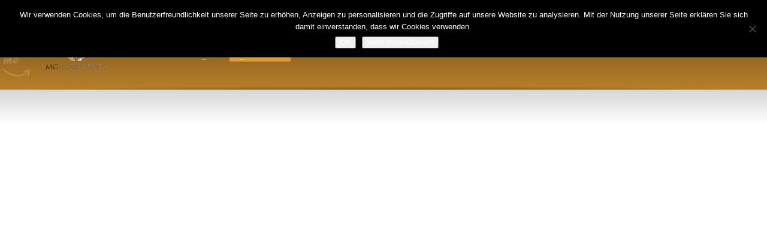

--- FILE ---
content_type: text/html; charset=UTF-8
request_url: https://mg-marketing.de/wichtige-informationen-fuer-sie/
body_size: 25605
content:
<!DOCTYPE html><html lang="de"><head><meta charset="UTF-8"/><meta name="twitter:widgets:csp" content="on"/><link rel="profile" href="http://gmpg.org/xfn/11"/><link rel="pingback" href="https://mg-marketing.de/xmlrpc.php"/><title>Wichtige Informationen für Sie &#8211; MG-Marketing Gold &amp; Silber für alle</title><meta name='robots' content='max-image-preview:large'/><link rel='dns-prefetch' href='//fonts.googleapis.com'/><link rel='dns-prefetch' href='//www.googletagmanager.com'/><link rel="alternate" type="application/rss+xml" title="MG-Marketing Gold &amp; Silber für alle &raquo; Feed" href="https://mg-marketing.de/feed/"/><link rel="alternate" type="application/rss+xml" title="MG-Marketing Gold &amp; Silber für alle &raquo; Kommentar-Feed" href="https://mg-marketing.de/comments/feed/"/><style>[consent-id]:not(.rcb-content-blocker):not([consent-transaction-complete]):not([consent-visual-use-parent^="children:"]):not([consent-confirm]){opacity:0!important;}.rcb-content-blocker+.rcb-content-blocker-children-fallback~*{display:none!important;}</style><link rel="preload" href="https://mg-marketing.de/wp-content/6736bccc7492c932d6b5aac21d7ac5df/dist/1845416183.js?ver=cfdeb40e786de82f627323f9550f905f" as="script"/><link rel="preload" href="https://mg-marketing.de/wp-content/6736bccc7492c932d6b5aac21d7ac5df/dist/1754411036.js?ver=8c1f725df9af567e471c98bf6cbb18c6" as="script"/><link rel="preload" href="https://mg-marketing.de/wp-content/plugins/real-cookie-banner/public/lib/animate.css/animate.min.css?ver=4.1.1" as="style"/><script data-cfasync="false" type="text/javascript" defer src="https://mg-marketing.de/wp-content/6736bccc7492c932d6b5aac21d7ac5df/dist/1845416183.js?ver=cfdeb40e786de82f627323f9550f905f" id="real-cookie-banner-vendor-real-cookie-banner-banner-js"></script><script type="application/json" data-skip-lazy-load="js-extra" data-skip-moving="true" data-no-defer nitro-exclude data-alt-type="application/ld+json" data-dont-merge data-wpmeteor-nooptimize="true" data-cfasync="false" id="a86d499739233cbd6240372b87a7873631-js-extra">{"slug":"real-cookie-banner","textDomain":"real-cookie-banner","version":"5.2.12","restUrl":"https:\/\/mg-marketing.de\/wp-json\/real-cookie-banner\/v1\/","restNamespace":"real-cookie-banner\/v1","restPathObfuscateOffset":"e2204493e47ac78d","restRoot":"https:\/\/mg-marketing.de\/wp-json\/","restQuery":{"_v":"5.2.12","_locale":"user"},"restNonce":"f872be6345","restRecreateNonceEndpoint":"https:\/\/mg-marketing.de\/wp-admin\/admin-ajax.php?action=rest-nonce","publicUrl":"https:\/\/mg-marketing.de\/wp-content\/plugins\/real-cookie-banner\/public\/","chunkFolder":"dist","chunksLanguageFolder":"https:\/\/mg-marketing.de\/wp-content\/languages\/mo-cache\/real-cookie-banner\/","chunks":{"chunk-config-tab-blocker.lite.js":["de_DE-83d48f038e1cf6148175589160cda67e","de_DE-e051c4c51a9ece7608a571f9dada4712","de_DE-24de88ac89ca0a1363889bd3fd6e1c50","de_DE-93ec68381a9f458fbce3acbccd434479"],"chunk-config-tab-blocker.pro.js":["de_DE-ddf5ae983675e7b6eec2afc2d53654a2","de_DE-ad0fc0f9f96d053303b1ede45a238984","de_DE-e516a6866b9a31db231ab92dedaa8b29","de_DE-1aac2e7f59d941d7ed1061d1018d2957"],"chunk-config-tab-consent.lite.js":["de_DE-3823d7521a3fc2857511061e0d660408"],"chunk-config-tab-consent.pro.js":["de_DE-9cb9ecf8c1e8ce14036b5f3a5e19f098"],"chunk-config-tab-cookies.lite.js":["de_DE-1a51b37d0ef409906245c7ed80d76040","de_DE-e051c4c51a9ece7608a571f9dada4712","de_DE-24de88ac89ca0a1363889bd3fd6e1c50"],"chunk-config-tab-cookies.pro.js":["de_DE-572ee75deed92e7a74abba4b86604687","de_DE-ad0fc0f9f96d053303b1ede45a238984","de_DE-e516a6866b9a31db231ab92dedaa8b29"],"chunk-config-tab-dashboard.lite.js":["de_DE-f843c51245ecd2b389746275b3da66b6"],"chunk-config-tab-dashboard.pro.js":["de_DE-ae5ae8f925f0409361cfe395645ac077"],"chunk-config-tab-import.lite.js":["de_DE-66df94240f04843e5a208823e466a850"],"chunk-config-tab-import.pro.js":["de_DE-e5fee6b51986d4ff7a051d6f6a7b076a"],"chunk-config-tab-licensing.lite.js":["de_DE-e01f803e4093b19d6787901b9591b5a6"],"chunk-config-tab-licensing.pro.js":["de_DE-4918ea9704f47c2055904e4104d4ffba"],"chunk-config-tab-scanner.lite.js":["de_DE-b10b39f1099ef599835c729334e38429"],"chunk-config-tab-scanner.pro.js":["de_DE-752a1502ab4f0bebfa2ad50c68ef571f"],"chunk-config-tab-settings.lite.js":["de_DE-37978e0b06b4eb18b16164a2d9c93a2c"],"chunk-config-tab-settings.pro.js":["de_DE-e59d3dcc762e276255c8989fbd1f80e3"],"chunk-config-tab-tcf.lite.js":["de_DE-4f658bdbf0aa370053460bc9e3cd1f69","de_DE-e051c4c51a9ece7608a571f9dada4712","de_DE-93ec68381a9f458fbce3acbccd434479"],"chunk-config-tab-tcf.pro.js":["de_DE-e1e83d5b8a28f1f91f63b9de2a8b181a","de_DE-ad0fc0f9f96d053303b1ede45a238984","de_DE-1aac2e7f59d941d7ed1061d1018d2957"]},"others":{"customizeValuesBanner":"{\"layout\":{\"type\":\"dialog\",\"maxHeightEnabled\":false,\"maxHeight\":740,\"dialogMaxWidth\":510,\"dialogPosition\":\"middleCenter\",\"dialogMargin\":[0,0,0,0],\"bannerPosition\":\"bottom\",\"bannerMaxWidth\":1024,\"dialogBorderRadius\":3,\"borderRadius\":5,\"animationIn\":\"slideInUp\",\"animationInDuration\":500,\"animationInOnlyMobile\":true,\"animationOut\":\"none\",\"animationOutDuration\":500,\"animationOutOnlyMobile\":true,\"overlay\":true,\"overlayBg\":\"#000000\",\"overlayBgAlpha\":38,\"overlayBlur\":2},\"decision\":{\"acceptAll\":\"button\",\"acceptEssentials\":\"button\",\"showCloseIcon\":false,\"acceptIndividual\":\"link\",\"buttonOrder\":\"all,essential,save,individual\",\"showGroups\":true,\"groupsFirstView\":false,\"saveButton\":\"always\"},\"design\":{\"bg\":\"#ffffff\",\"textAlign\":\"center\",\"linkTextDecoration\":\"underline\",\"borderWidth\":0,\"borderColor\":\"#ffffff\",\"fontSize\":13,\"fontColor\":\"#2b2b2b\",\"fontInheritFamily\":true,\"fontFamily\":\"Arial, Helvetica, sans-serif\",\"fontWeight\":\"normal\",\"boxShadowEnabled\":true,\"boxShadowOffsetX\":0,\"boxShadowOffsetY\":5,\"boxShadowBlurRadius\":13,\"boxShadowSpreadRadius\":0,\"boxShadowColor\":\"#000000\",\"boxShadowColorAlpha\":20},\"headerDesign\":{\"inheritBg\":true,\"bg\":\"#f4f4f4\",\"inheritTextAlign\":true,\"textAlign\":\"center\",\"padding\":[17,20,15,20],\"logo\":\"https:\\\/\\\/mg-marketing.de\\\/wp-content\\\/uploads\\\/2020\\\/06\\\/^7DAA09631514ED2533496AF1D5D055EB6088BA0DBA8902E819^pimgpsh_fullsize_distr.jpg\",\"logoRetina\":\"\",\"logoMaxHeight\":66,\"logoPosition\":\"left\",\"logoMargin\":[5,15,5,15],\"fontSize\":20,\"fontColor\":\"#2b2b2b\",\"fontInheritFamily\":true,\"fontFamily\":\"Arial, Helvetica, sans-serif\",\"fontWeight\":\"normal\",\"borderWidth\":1,\"borderColor\":\"#efefef\",\"logoFitDim\":[109.16148445336009,66]},\"bodyDesign\":{\"padding\":[15,20,10,20],\"descriptionInheritFontSize\":true,\"descriptionFontSize\":13,\"dottedGroupsInheritFontSize\":true,\"dottedGroupsFontSize\":13,\"dottedGroupsBulletColor\":\"#dd9933\",\"teachingsInheritTextAlign\":true,\"teachingsTextAlign\":\"center\",\"teachingsSeparatorActive\":true,\"teachingsSeparatorWidth\":50,\"teachingsSeparatorHeight\":1,\"teachingsSeparatorColor\":\"#15779b\",\"teachingsInheritFontSize\":false,\"teachingsFontSize\":12,\"teachingsInheritFontColor\":false,\"teachingsFontColor\":\"#7c7c7c\",\"accordionMargin\":[10,0,5,0],\"accordionPadding\":[5,10,5,10],\"accordionArrowType\":\"outlined\",\"accordionArrowColor\":\"#15779b\",\"accordionBg\":\"#ffffff\",\"accordionActiveBg\":\"#f9f9f9\",\"accordionHoverBg\":\"#efefef\",\"accordionBorderWidth\":1,\"accordionBorderColor\":\"#efefef\",\"accordionTitleFontSize\":12,\"accordionTitleFontColor\":\"#2b2b2b\",\"accordionTitleFontWeight\":\"normal\",\"accordionDescriptionMargin\":[5,0,0,0],\"accordionDescriptionFontSize\":12,\"accordionDescriptionFontColor\":\"#757575\",\"accordionDescriptionFontWeight\":\"normal\",\"acceptAllOneRowLayout\":false,\"acceptAllPadding\":[10,10,10,10],\"acceptAllBg\":\"#dd9933\",\"acceptAllTextAlign\":\"center\",\"acceptAllFontSize\":19,\"acceptAllFontColor\":\"#000000\",\"acceptAllFontWeight\":\"normal\",\"acceptAllBorderWidth\":0,\"acceptAllBorderColor\":\"#000000\",\"acceptAllHoverBg\":\"#11607d\",\"acceptAllHoverFontColor\":\"#ffffff\",\"acceptAllHoverBorderColor\":\"#000000\",\"acceptEssentialsUseAcceptAll\":false,\"acceptEssentialsButtonType\":\"\",\"acceptEssentialsPadding\":[10,10,10,10],\"acceptEssentialsBg\":\"#f0f2ef\",\"acceptEssentialsTextAlign\":\"center\",\"acceptEssentialsFontSize\":16,\"acceptEssentialsFontColor\":\"#0a0a0a\",\"acceptEssentialsFontWeight\":\"normal\",\"acceptEssentialsBorderWidth\":0,\"acceptEssentialsBorderColor\":\"#000000\",\"acceptEssentialsHoverBg\":\"#000000\",\"acceptEssentialsHoverFontColor\":\"#dd9933\",\"acceptEssentialsHoverBorderColor\":\"#000000\",\"acceptIndividualPadding\":[0,5,0,5],\"acceptIndividualBg\":\"#ffffff\",\"acceptIndividualTextAlign\":\"center\",\"acceptIndividualFontSize\":14,\"acceptIndividualFontColor\":\"#7c7c7c\",\"acceptIndividualFontWeight\":\"normal\",\"acceptIndividualBorderWidth\":0,\"acceptIndividualBorderColor\":\"#000000\",\"acceptIndividualHoverBg\":\"#ffffff\",\"acceptIndividualHoverFontColor\":\"#2b2b2b\",\"acceptIndividualHoverBorderColor\":\"#000000\"},\"footerDesign\":{\"poweredByLink\":true,\"inheritBg\":false,\"bg\":\"#fcfcfc\",\"inheritTextAlign\":true,\"textAlign\":\"center\",\"padding\":[10,20,15,20],\"fontSize\":14,\"fontColor\":\"#dd9933\",\"fontInheritFamily\":true,\"fontFamily\":\"Arial, Helvetica, sans-serif\",\"fontWeight\":\"normal\",\"hoverFontColor\":\"#2b2b2b\",\"borderWidth\":1,\"borderColor\":\"#dd9933\",\"languageSwitcher\":\"flags\"},\"texts\":{\"headline\":\"Privatsph\\u00e4re-Einstellungen\",\"description\":\"Wir verwenden Cookies und \\u00e4hnliche Technologien auf unserer Website und verarbeiten personenbezogene Daten (z.B. deine IP-Adresse) \\u00fcber dich. Wir teilen diese Daten auch mit Dritten. Die Datenverarbeitung kann mit deiner Einwilligung oder auf Basis eines berechtigten Interesses erfolgen, dem du in den individuellen Privatsph\\u00e4re-Einstellungen widersprechen kannst. Du hast das Recht, nur in essenzielle Services einzuwilligen und deine Einwilligung in der Datenschutzerkl\\u00e4rung zu einem sp\\u00e4teren Zeitpunkt zu \\u00e4ndern oder zu widerrufen.\",\"acceptAll\":\"Alle akzeptieren\",\"acceptEssentials\":\"Weiter ohne Einwilligung\",\"acceptIndividual\":\"Individuelle Privatsph\\u00e4re-Einstellungen\",\"poweredBy\":\"4\",\"dataProcessingInUnsafeCountries\":\"Einige Services verarbeiten personenbezogene Daten in unsicheren Drittl\\u00e4ndern. Mit deiner Einwilligung stimmst du auch der Datenverarbeitung gekennzeichneter Services gem\\u00e4\\u00df {{legalBasis}} zu, mit Risiken wie unzureichenden Rechtsmitteln, unbefugtem Zugriff durch Beh\\u00f6rden ohne Information oder Widerspruchsm\\u00f6glichkeit, unbefugter Weitergabe an Dritte und unzureichenden Datensicherheitsma\\u00dfnahmen.\",\"ageNoticeBanner\":\"Du bist unter {{minAge}} Jahre alt? Dann kannst du nicht in optionale Services einwilligen. Du kannst deine Eltern oder Erziehungsberechtigten bitten, mit dir in diese Services einzuwilligen.\",\"ageNoticeBlocker\":\"Du bist unter {{minAge}} Jahre alt? Leider darfst du diesem Service nicht selbst zustimmen, um diese Inhalte zu sehen. Bitte deine Eltern oder Erziehungsberechtigten, dem Service mit dir zuzustimmen!\",\"listServicesNotice\":\"Wenn du alle Services akzeptierst, erlaubst du, dass {{services}} geladen werden. Diese sind nach ihrem Zweck in Gruppen {{serviceGroups}} unterteilt (Zugeh\\u00f6rigkeit durch hochgestellte Zahlen gekennzeichnet).\",\"listServicesLegitimateInterestNotice\":\"Au\\u00dferdem werden {{services}} auf der Grundlage eines berechtigten Interesses geladen.\",\"consentForwardingExternalHosts\":\"Deine Einwilligung gilt auch auf {{websites}}.\",\"blockerHeadline\":\"{{name}} aufgrund von Privatsph\\u00e4re-Einstellungen blockiert\",\"blockerLinkShowMissing\":\"Zeige alle Services, denen du noch zustimmen musst\",\"blockerLoadButton\":\"Erforderliche Services akzeptieren und Inhalte laden\",\"blockerAcceptInfo\":\"Wenn du die blockierten Inhalte l\\u00e4dst, werden deine Datenschutzeinstellungen angepasst. Inhalte aus diesem Service werden in Zukunft nicht mehr blockiert. Du hast das Recht, deine Entscheidung jederzeit zu widerrufen oder zu \\u00e4ndern.\",\"stickyHistory\":\"Historie der Privatsph\\u00e4re-Einstellungen\",\"stickyRevoke\":\"Einwilligungen widerrufen\",\"stickyRevokeSuccessMessage\":\"Du hast die Einwilligung f\\u00fcr Services mit dessen Cookies und Verarbeitung personenbezogener Daten erfolgreich widerrufen. Die Seite wird jetzt neu geladen!\",\"stickyChange\":\"Privatsph\\u00e4re-Einstellungen \\u00e4ndern\"},\"individualLayout\":{\"inheritDialogMaxWidth\":false,\"dialogMaxWidth\":970,\"inheritBannerMaxWidth\":true,\"bannerMaxWidth\":1980,\"descriptionTextAlign\":\"justify\"},\"group\":{\"checkboxBg\":\"#f0f0f0\",\"checkboxBorderWidth\":1,\"checkboxBorderColor\":\"#d2d2d2\",\"checkboxActiveColor\":\"#ffffff\",\"checkboxActiveBg\":\"#15779b\",\"checkboxActiveBorderColor\":\"#11607d\",\"groupInheritBg\":true,\"groupBg\":\"#f4f4f4\",\"groupPadding\":[15,15,15,15],\"groupSpacing\":10,\"groupBorderRadius\":5,\"groupBorderWidth\":1,\"groupBorderColor\":\"#f4f4f4\",\"headlineFontSize\":16,\"headlineFontWeight\":\"normal\",\"headlineFontColor\":\"#2b2b2b\",\"descriptionFontSize\":14,\"descriptionFontColor\":\"#7c7c7c\",\"linkColor\":\"#7c7c7c\",\"linkHoverColor\":\"#2b2b2b\",\"detailsHideLessRelevant\":false},\"saveButton\":{\"useAcceptAll\":false,\"type\":\"button\",\"padding\":[10,10,10,10],\"bg\":\"#efefef\",\"textAlign\":\"center\",\"fontSize\":16,\"fontColor\":\"#0a0a0a\",\"fontWeight\":\"normal\",\"borderWidth\":0,\"borderColor\":\"#000000\",\"hoverBg\":\"#e8e8e8\",\"hoverFontColor\":\"#000000\",\"hoverBorderColor\":\"#000000\"},\"individualTexts\":{\"headline\":\"Individuelle Privatsph\\u00e4re-Einstellungen\",\"description\":\"Wir verwenden Cookies und \\u00e4hnliche Technologien auf unserer Website und verarbeiten personenbezogene Daten (z.B. deine IP-Adresse) \\u00fcber dich. Wir teilen diese Daten auch mit Dritten. Die Datenverarbeitung kann mit deiner Einwilligung oder auf der Grundlage eines berechtigten Interesses erfolgen, dem du widersprechen kannst. Du hast das Recht, nur in essenzielle Services einzuwilligen und deine Einwilligung zu einem sp\\u00e4teren Zeitpunkt in der Datenschutzerkl\\u00e4rung zu \\u00e4ndern oder zu widerrufen. Nachfolgend findest du eine \\u00dcbersicht \\u00fcber alle Services, die von dieser Website genutzt werden. Du kannst detaillierte Informationen zu jedem Service einsehen und diesen einzeln zustimmen oder von deinem Widerspruchsrecht Gebrauch machen.\",\"save\":\"Individuelle Auswahlen speichern\",\"showMore\":\"Service-Informationen anzeigen\",\"hideMore\":\"Service-Informationen ausblenden\",\"postamble\":\"\"},\"mobile\":{\"enabled\":true,\"maxHeight\":400,\"hideHeader\":false,\"alignment\":\"bottom\",\"scalePercent\":90,\"scalePercentVertical\":-50},\"sticky\":{\"enabled\":false,\"animationsEnabled\":true,\"alignment\":\"left\",\"bubbleBorderRadius\":50,\"icon\":\"fingerprint\",\"iconCustom\":\"\",\"iconCustomRetina\":\"\",\"iconSize\":30,\"iconColor\":\"#ffffff\",\"bubbleMargin\":[10,20,20,20],\"bubblePadding\":15,\"bubbleBg\":\"#15779b\",\"bubbleBorderWidth\":0,\"bubbleBorderColor\":\"#10556f\",\"boxShadowEnabled\":true,\"boxShadowOffsetX\":0,\"boxShadowOffsetY\":2,\"boxShadowBlurRadius\":5,\"boxShadowSpreadRadius\":1,\"boxShadowColor\":\"#105b77\",\"boxShadowColorAlpha\":40,\"bubbleHoverBg\":\"#ffffff\",\"bubbleHoverBorderColor\":\"#000000\",\"hoverIconColor\":\"#000000\",\"hoverIconCustom\":\"\",\"hoverIconCustomRetina\":\"\",\"menuFontSize\":16,\"menuBorderRadius\":5,\"menuItemSpacing\":10,\"menuItemPadding\":[5,10,5,10]},\"customCss\":{\"css\":\"\",\"antiAdBlocker\":\"y\"}}","isPro":false,"showProHints":false,"proUrl":"https:\/\/devowl.io\/de\/go\/real-cookie-banner?source=rcb-lite","showLiteNotice":true,"frontend":{"groups":"[{\"id\":136,\"name\":\"Essenziell\",\"slug\":\"essenziell\",\"description\":\"Essenzielle Services sind f\\u00fcr die grundlegende Funktionalit\\u00e4t der Website erforderlich. Sie enthalten nur technisch notwendige Services. Diesen Services kann nicht widersprochen werden.\",\"isEssential\":true,\"isDefault\":true,\"items\":[{\"id\":8366,\"name\":\"Real Cookie Banner\",\"purpose\":\"Real Cookie Banner bittet Website-Besucher um die Einwilligung zum Setzen von Cookies und zur Verarbeitung personenbezogener Daten. Dazu wird jedem Website-Besucher eine UUID (pseudonyme Identifikation des Nutzers) zugewiesen, die bis zum Ablauf des Cookies zur Speicherung der Einwilligung g\\u00fcltig ist. Cookies werden dazu verwendet, um zu testen, ob Cookies gesetzt werden k\\u00f6nnen, um Referenz auf die dokumentierte Einwilligung zu speichern, um zu speichern, in welche Services aus welchen Service-Gruppen der Besucher eingewilligt hat, und, falls Einwilligung nach dem Transparency & Consent Framework (TCF) eingeholt werden, um die Einwilligungen in TCF Partner, Zwecke, besondere Zwecke, Funktionen und besondere Funktionen zu speichern. Im Rahmen der Darlegungspflicht nach DSGVO wird die erhobene Einwilligung vollumf\\u00e4nglich dokumentiert. Dazu z\\u00e4hlt neben den Services und Service-Gruppen, in welche der Besucher eingewilligt hat, und falls Einwilligung nach dem TCF Standard eingeholt werden, in welche TCF Partner, Zwecke und Funktionen der Besucher eingewilligt hat, alle Einstellungen des Cookie Banners zum Zeitpunkt der Einwilligung als auch die technischen Umst\\u00e4nde (z.B. Gr\\u00f6\\u00dfe des Sichtbereichs bei der Einwilligung) und die Nutzerinteraktionen (z.B. Klick auf Buttons), die zur Einwilligung gef\\u00fchrt haben. Die Einwilligung wird pro Sprache einmal erhoben.\",\"providerContact\":{\"phone\":\"\",\"email\":\"\",\"link\":\"\"},\"isProviderCurrentWebsite\":true,\"provider\":\"MG-Marketing GmbH\",\"uniqueName\":\"real-cookie-banner\",\"isEmbeddingOnlyExternalResources\":false,\"legalBasis\":\"legal-requirement\",\"dataProcessingInCountries\":[],\"dataProcessingInCountriesSpecialTreatments\":[],\"technicalDefinitions\":[{\"type\":\"http\",\"name\":\"real_cookie_banner*\",\"host\":\".mg-marketing.de\",\"duration\":365,\"durationUnit\":\"d\",\"isSessionDuration\":false,\"purpose\":\"Eindeutiger Identifikator f\\u00fcr die Einwilligung, aber nicht f\\u00fcr den Website-Besucher. Revisionshash f\\u00fcr die Einstellungen des Cookie-Banners (Texte, Farben, Funktionen, Servicegruppen, Dienste, Content Blocker usw.). IDs f\\u00fcr eingewilligte Services und Service-Gruppen.\"},{\"type\":\"http\",\"name\":\"real_cookie_banner*-tcf\",\"host\":\".mg-marketing.de\",\"duration\":365,\"durationUnit\":\"d\",\"isSessionDuration\":false,\"purpose\":\"Im Rahmen von TCF gesammelte Einwilligungen, die im TC-String-Format gespeichert werden, einschlie\\u00dflich TCF-Vendoren, -Zwecke, -Sonderzwecke, -Funktionen und -Sonderfunktionen.\"},{\"type\":\"http\",\"name\":\"real_cookie_banner*-gcm\",\"host\":\".mg-marketing.de\",\"duration\":365,\"durationUnit\":\"d\",\"isSessionDuration\":false,\"purpose\":\"Die im Google Consent Mode gesammelten Einwilligungen in die verschiedenen Einwilligungstypen (Zwecke) werden f\\u00fcr alle mit dem Google Consent Mode kompatiblen Services gespeichert.\"},{\"type\":\"http\",\"name\":\"real_cookie_banner-test\",\"host\":\".mg-marketing.de\",\"duration\":365,\"durationUnit\":\"d\",\"isSessionDuration\":false,\"purpose\":\"Cookie, der gesetzt wurde, um die Funktionalit\\u00e4t von HTTP-Cookies zu testen. Wird sofort nach dem Test gel\\u00f6scht.\"},{\"type\":\"local\",\"name\":\"real_cookie_banner*\",\"host\":\"https:\\\/\\\/mg-marketing.de\",\"duration\":1,\"durationUnit\":\"d\",\"isSessionDuration\":false,\"purpose\":\"Eindeutiger Identifikator f\\u00fcr die Einwilligung, aber nicht f\\u00fcr den Website-Besucher. Revisionshash f\\u00fcr die Einstellungen des Cookie-Banners (Texte, Farben, Funktionen, Service-Gruppen, Services, Content Blocker usw.). IDs f\\u00fcr eingewilligte Services und Service-Gruppen. Wird nur solange gespeichert, bis die Einwilligung auf dem Website-Server dokumentiert ist.\"},{\"type\":\"local\",\"name\":\"real_cookie_banner*-tcf\",\"host\":\"https:\\\/\\\/mg-marketing.de\",\"duration\":1,\"durationUnit\":\"d\",\"isSessionDuration\":false,\"purpose\":\"Im Rahmen von TCF gesammelte Einwilligungen werden im TC-String-Format gespeichert, einschlie\\u00dflich TCF Vendoren, Zwecke, besondere Zwecke, Funktionen und besondere Funktionen. Wird nur solange gespeichert, bis die Einwilligung auf dem Website-Server dokumentiert ist.\"},{\"type\":\"local\",\"name\":\"real_cookie_banner*-gcm\",\"host\":\"https:\\\/\\\/mg-marketing.de\",\"duration\":1,\"durationUnit\":\"d\",\"isSessionDuration\":false,\"purpose\":\"Im Rahmen des Google Consent Mode erfasste Einwilligungen werden f\\u00fcr alle mit dem Google Consent Mode kompatiblen Services in Einwilligungstypen (Zwecke) gespeichert. Wird nur solange gespeichert, bis die Einwilligung auf dem Website-Server dokumentiert ist.\"},{\"type\":\"local\",\"name\":\"real_cookie_banner-consent-queue*\",\"host\":\"https:\\\/\\\/mg-marketing.de\",\"duration\":1,\"durationUnit\":\"d\",\"isSessionDuration\":false,\"purpose\":\"Lokale Zwischenspeicherung (Caching) der Auswahl im Cookie-Banner, bis der Server die Einwilligung dokumentiert; Dokumentation periodisch oder bei Seitenwechseln versucht, wenn der Server nicht verf\\u00fcgbar oder \\u00fcberlastet ist.\"}],\"codeDynamics\":[],\"providerPrivacyPolicyUrl\":\"https:\\\/\\\/mg-marketing.de\\\/datenschutz\\\/\",\"providerLegalNoticeUrl\":\"\",\"tagManagerOptInEventName\":\"\",\"tagManagerOptOutEventName\":\"\",\"googleConsentModeConsentTypes\":[],\"executePriority\":10,\"codeOptIn\":\"\",\"executeCodeOptInWhenNoTagManagerConsentIsGiven\":false,\"codeOptOut\":\"\",\"executeCodeOptOutWhenNoTagManagerConsentIsGiven\":false,\"deleteTechnicalDefinitionsAfterOptOut\":false,\"codeOnPageLoad\":\"\",\"presetId\":\"real-cookie-banner\"}]}]","links":[{"id":9352,"label":"Datenschutzerkl\u00e4rung","pageType":"privacyPolicy","isExternalUrl":false,"pageId":834,"url":"https:\/\/mg-marketing.de\/datenschutz\/","hideCookieBanner":true,"isTargetBlank":true},{"id":9353,"label":"Impressum","pageType":"legalNotice","isExternalUrl":false,"pageId":832,"url":"https:\/\/mg-marketing.de\/impressum\/","hideCookieBanner":true,"isTargetBlank":true}],"websiteOperator":{"address":"MG-Marketing Gold & Silber f\u00fcr alle","country":"","contactEmail":"base64-encoded:aW5mb0BtZy1tYXJrZXRpbmcuZGU=","contactPhone":"","contactFormUrl":false},"blocker":[],"languageSwitcher":[],"predefinedDataProcessingInSafeCountriesLists":{"GDPR":["AT","BE","BG","HR","CY","CZ","DK","EE","FI","FR","DE","GR","HU","IE","IS","IT","LI","LV","LT","LU","MT","NL","NO","PL","PT","RO","SK","SI","ES","SE"],"DSG":["CH"],"GDPR+DSG":[],"ADEQUACY_EU":["AD","AR","CA","FO","GG","IL","IM","JP","JE","NZ","KR","CH","GB","UY","US"],"ADEQUACY_CH":["DE","AD","AR","AT","BE","BG","CA","CY","HR","DK","ES","EE","FI","FR","GI","GR","GG","HU","IM","FO","IE","IS","IL","IT","JE","LV","LI","LT","LU","MT","MC","NO","NZ","NL","PL","PT","CZ","RO","GB","SK","SI","SE","UY","US"]},"decisionCookieName":"real_cookie_banner-v:3_blog:1_path:75b27a2","revisionHash":"e14788ca089c52ecc0da624044c83c91","territorialLegalBasis":["gdpr-eprivacy"],"setCookiesViaManager":"none","isRespectDoNotTrack":false,"failedConsentDocumentationHandling":"essentials","isAcceptAllForBots":true,"isDataProcessingInUnsafeCountries":false,"isAgeNotice":false,"ageNoticeAgeLimit":16,"isListServicesNotice":false,"isBannerLessConsent":false,"isTcf":false,"isGcm":false,"isGcmListPurposes":false,"hasLazyData":false},"anonymousContentUrl":"https:\/\/mg-marketing.de\/wp-content\/6736bccc7492c932d6b5aac21d7ac5df\/dist\/","anonymousHash":"6736bccc7492c932d6b5aac21d7ac5df","hasDynamicPreDecisions":false,"isLicensed":true,"isDevLicense":false,"multilingualSkipHTMLForTag":"","isCurrentlyInTranslationEditorPreview":false,"defaultLanguage":"","currentLanguage":"","activeLanguages":[],"context":"","iso3166OneAlpha2":{"AF":"Afghanistan","AL":"Albanien","DZ":"Algerien","AS":"Amerikanisch-Samoa","AD":"Andorra","AO":"Angola","AI":"Anguilla","AQ":"Antarktis","AG":"Antigua und Barbuda","AR":"Argentinien","AM":"Armenien","AW":"Aruba","AZ":"Aserbaidschan","AU":"Australien","BS":"Bahamas","BH":"Bahrain","BD":"Bangladesch","BB":"Barbados","BY":"Belarus","BE":"Belgien","BZ":"Belize","BJ":"Benin","BM":"Bermuda","BT":"Bhutan","BO":"Bolivien","BA":"Bosnien und Herzegowina","BW":"Botswana","BV":"Bouvetinsel","BR":"Brasilien","IO":"Britisches Territorium im Indischen Ozean","BN":"Brunei Darussalam","BG":"Bulgarien","BF":"Burkina Faso","BI":"Burundi","CL":"Chile","CN":"China","CK":"Cookinseln","CR":"Costa Rica","CW":"Cura\u00e7ao","DE":"Deutschland","LA":"Die Laotische Demokratische Volksrepublik","DM":"Dominica","DO":"Dominikanische Republik","DJ":"Dschibuti","DK":"D\u00e4nemark","EC":"Ecuador","SV":"El Salvador","ER":"Eritrea","EE":"Estland","FK":"Falklandinseln (Malwinen)","FJ":"Fidschi","FI":"Finnland","FR":"Frankreich","GF":"Franz\u00f6sisch-Guayana","PF":"Franz\u00f6sisch-Polynesien","TF":"Franz\u00f6sische S\u00fcd- und Antarktisgebiete","FO":"F\u00e4r\u00f6er Inseln","FM":"F\u00f6derierte Staaten von Mikronesien","GA":"Gabun","GM":"Gambia","GE":"Georgien","GH":"Ghana","GI":"Gibraltar","GD":"Grenada","GR":"Griechenland","GL":"Gr\u00f6nland","GP":"Guadeloupe","GU":"Guam","GT":"Guatemala","GG":"Guernsey","GN":"Guinea","GW":"Guinea-Bissau","GY":"Guyana","HT":"Haiti","HM":"Heard und die McDonaldinseln","VA":"Heiliger Stuhl (Staat Vatikanstadt)","HN":"Honduras","HK":"Hong Kong","IN":"Indien","ID":"Indonesien","IQ":"Irak","IE":"Irland","IR":"Islamische Republik Iran","IS":"Island","IM":"Isle of Man","IL":"Israel","IT":"Italien","JM":"Jamaika","JP":"Japan","YE":"Jemen","JE":"Jersey","JO":"Jordanien","VG":"Jungferninseln, Britisch","VI":"Jungferninseln, U.S.","KY":"Kaimaninseln","KH":"Kambodscha","CM":"Kamerun","CA":"Kanada","CV":"Kap Verde","BQ":"Karibischen Niederlande","KZ":"Kasachstan","QA":"Katar","KE":"Kenia","KG":"Kirgisistan","KI":"Kiribati","UM":"Kleinere Inselbesitzungen der Vereinigten Staaten","CC":"Kokosinseln","CO":"Kolumbien","KM":"Komoren","CG":"Kongo","CD":"Kongo, Demokratische Republik","KR":"Korea","XK":"Kosovo","HR":"Kroatien","CU":"Kuba","KW":"Kuwait","LS":"Lesotho","LV":"Lettland","LB":"Libanon","LR":"Liberia","LY":"Libysch-Arabische Dschamahirija","LI":"Liechtenstein","LT":"Litauen","LU":"Luxemburg","MO":"Macao","MG":"Madagaskar","MW":"Malawi","MY":"Malaysia","MV":"Malediven","ML":"Mali","MT":"Malta","MA":"Marokko","MH":"Marshallinseln","MQ":"Martinique","MR":"Mauretanien","MU":"Mauritius","YT":"Mayotte","MK":"Mazedonien","MX":"Mexiko","MD":"Moldawien","MC":"Monaco","MN":"Mongolei","ME":"Montenegro","MS":"Montserrat","MZ":"Mosambik","MM":"Myanmar","NA":"Namibia","NR":"Nauru","NP":"Nepal","NC":"Neukaledonien","NZ":"Neuseeland","NI":"Nicaragua","NL":"Niederlande","AN":"Niederl\u00e4ndische Antillen","NE":"Niger","NG":"Nigeria","NU":"Niue","KP":"Nordkorea","NF":"Norfolkinsel","NO":"Norwegen","MP":"N\u00f6rdliche Marianen","OM":"Oman","PK":"Pakistan","PW":"Palau","PS":"Pal\u00e4stinensisches Gebiet, besetzt","PA":"Panama","PG":"Papua-Neuguinea","PY":"Paraguay","PE":"Peru","PH":"Philippinen","PN":"Pitcairn","PL":"Polen","PT":"Portugal","PR":"Puerto Rico","CI":"Republik C\u00f4te d'Ivoire","RW":"Ruanda","RO":"Rum\u00e4nien","RU":"Russische F\u00f6deration","RE":"R\u00e9union","BL":"Saint Barth\u00e9l\u00e9my","PM":"Saint Pierre und Miquelo","SB":"Salomonen","ZM":"Sambia","WS":"Samoa","SM":"San Marino","SH":"Sankt Helena","MF":"Sankt Martin","SA":"Saudi-Arabien","SE":"Schweden","CH":"Schweiz","SN":"Senegal","RS":"Serbien","SC":"Seychellen","SL":"Sierra Leone","ZW":"Simbabwe","SG":"Singapur","SX":"Sint Maarten","SK":"Slowakei","SI":"Slowenien","SO":"Somalia","ES":"Spanien","LK":"Sri Lanka","KN":"St. Kitts und Nevis","LC":"St. Lucia","VC":"St. Vincent und Grenadinen","SD":"Sudan","SR":"Surinam","SJ":"Svalbard und Jan Mayen","SZ":"Swasiland","SY":"Syrische Arabische Republik","ST":"S\u00e3o Tom\u00e9 und Pr\u00edncipe","ZA":"S\u00fcdafrika","GS":"S\u00fcdgeorgien und die S\u00fcdlichen Sandwichinseln","SS":"S\u00fcdsudan","TJ":"Tadschikistan","TW":"Taiwan","TZ":"Tansania","TH":"Thailand","TL":"Timor-Leste","TG":"Togo","TK":"Tokelau","TO":"Tonga","TT":"Trinidad und Tobago","TD":"Tschad","CZ":"Tschechische Republik","TN":"Tunesien","TM":"Turkmenistan","TC":"Turks- und Caicosinseln","TV":"Tuvalu","TR":"T\u00fcrkei","UG":"Uganda","UA":"Ukraine","HU":"Ungarn","UY":"Uruguay","UZ":"Usbekistan","VU":"Vanuatu","VE":"Venezuela","AE":"Vereinigte Arabische Emirate","US":"Vereinigte Staaten","GB":"Vereinigtes K\u00f6nigreich","VN":"Vietnam","WF":"Wallis und Futuna","CX":"Weihnachtsinsel","EH":"Westsahara","CF":"Zentralafrikanische Republik","CY":"Zypern","EG":"\u00c4gypten","GQ":"\u00c4quatorialguinea","ET":"\u00c4thiopien","AX":"\u00c5land Inseln","AT":"\u00d6sterreich"},"visualParentSelectors":{".et_pb_video_box":1,".et_pb_video_slider:has(>.et_pb_slider_carousel %s)":"self",".ast-oembed-container":1,".wpb_video_wrapper":1,".gdlr-core-pbf-background-wrap":1},"isPreventPreDecision":false,"isInvalidateImplicitUserConsent":false,"dependantVisibilityContainers":["[role=\"tabpanel\"]",".eael-tab-content-item",".wpcs_content_inner",".op3-contenttoggleitem-content",".op3-popoverlay-content",".pum-overlay","[data-elementor-type=\"popup\"]",".wp-block-ub-content-toggle-accordion-content-wrap",".w-popup-wrap",".oxy-lightbox_inner[data-inner-content=true]",".oxy-pro-accordion_body",".oxy-tab-content",".kt-accordion-panel",".vc_tta-panel-body",".mfp-hide","div[id^=\"tve_thrive_lightbox_\"]",".brxe-xpromodalnestable",".evcal_eventcard",".divioverlay",".et_pb_toggle_content"],"disableDeduplicateExceptions":[".et_pb_video_slider"],"bannerDesignVersion":12,"bannerI18n":{"showMore":"Mehr anzeigen","hideMore":"Verstecken","showLessRelevantDetails":"Weitere Details anzeigen (%s)","hideLessRelevantDetails":"Weitere Details ausblenden (%s)","other":"Anderes","legalBasis":{"label":"Verwendung auf gesetzlicher Grundlage von","consentPersonalData":"Einwilligung zur Verarbeitung personenbezogener Daten","consentStorage":"Einwilligung zur Speicherung oder zum Zugriff auf Informationen auf der Endeinrichtung des Nutzers","legitimateInterestPersonalData":"Berechtigtes Interesse zur Verarbeitung personenbezogener Daten","legitimateInterestStorage":"Bereitstellung eines ausdr\u00fccklich gew\u00fcnschten digitalen Dienstes zur Speicherung oder zum Zugriff auf Informationen auf der Endeinrichtung des Nutzers","legalRequirementPersonalData":"Erf\u00fcllung einer rechtlichen Verpflichtung zur Verarbeitung personenbezogener Daten"},"territorialLegalBasisArticles":{"gdpr-eprivacy":{"dataProcessingInUnsafeCountries":"Art. 49 Abs. 1 lit. a DSGVO"},"dsg-switzerland":{"dataProcessingInUnsafeCountries":"Art. 17 Abs. 1 lit. a DSG (Schweiz)"}},"legitimateInterest":"Berechtigtes Interesse","consent":"Einwilligung","crawlerLinkAlert":"Wir haben erkannt, dass du ein Crawler\/Bot bist. Nur nat\u00fcrliche Personen d\u00fcrfen in Cookies und die Verarbeitung von personenbezogenen Daten einwilligen. Daher hat der Link f\u00fcr dich keine Funktion.","technicalCookieDefinitions":"Technische Cookie-Definitionen","technicalCookieName":"Technischer Cookie Name","usesCookies":"Verwendete Cookies","cookieRefresh":"Cookie-Erneuerung","usesNonCookieAccess":"Verwendet Cookie-\u00e4hnliche Informationen (LocalStorage, SessionStorage, IndexDB, etc.)","host":"Host","duration":"Dauer","noExpiration":"Kein Ablauf","type":"Typ","purpose":"Zweck","purposes":"Zwecke","description":"Beschreibung","optOut":"Opt-out","optOutDesc":"Cookies kann gesetzt werden, um Widerspruch des beschriebenen Verhaltens zu speichern.","headerTitlePrivacyPolicyHistory":"Privatsph\u00e4re-Einstellungen: Historie","skipToConsentChoices":"Zu Einwilligungsoptionen springen","historyLabel":"Einwilligungen anzeigen vom","historyItemLoadError":"Das Lesen der Zustimmung ist fehlgeschlagen. Bitte versuche es sp\u00e4ter noch einmal!","historySelectNone":"Noch nicht eingewilligt","provider":"Anbieter","providerContactPhone":"Telefon","providerContactEmail":"E-Mail","providerContactLink":"Kontaktformular","providerPrivacyPolicyUrl":"Datenschutzerkl\u00e4rung","providerLegalNoticeUrl":"Impressum","nonStandard":"Nicht standardisierte Datenverarbeitung","nonStandardDesc":"Einige Services setzen Cookies und\/oder verarbeiten personenbezogene Daten, ohne die Standards f\u00fcr die Mitteilung der Einwilligung einzuhalten. Diese Services werden in mehrere Gruppen eingeteilt. Sogenannte \"essenzielle Services\" werden auf Basis eines berechtigten Interesses genutzt und k\u00f6nnen nicht abgew\u00e4hlt werden (ein Widerspruch muss ggf. per E-Mail oder Brief gem\u00e4\u00df der Datenschutzerkl\u00e4rung erfolgen), w\u00e4hrend alle anderen Services nur nach einer Einwilligung genutzt werden.","dataProcessingInThirdCountries":"Datenverarbeitung in Drittl\u00e4ndern","safetyMechanisms":{"label":"Sicherheitsmechanismen f\u00fcr die Daten\u00fcbermittlung","standardContractualClauses":"Standardvertragsklauseln","adequacyDecision":"Angemessenheitsbeschluss","eu":"EU","switzerland":"Schweiz","bindingCorporateRules":"Verbindliche interne Datenschutzvorschriften","contractualGuaranteeSccSubprocessors":"Vertragliche Garantie f\u00fcr Standardvertragsklauseln mit Unterauftragsverarbeitern"},"durationUnit":{"n1":{"s":"Sekunde","m":"Minute","h":"Stunde","d":"Tag","mo":"Monat","y":"Jahr"},"nx":{"s":"Sekunden","m":"Minuten","h":"Stunden","d":"Tage","mo":"Monate","y":"Jahre"}},"close":"Schlie\u00dfen","closeWithoutSaving":"Schlie\u00dfen ohne Speichern","yes":"Ja","no":"Nein","unknown":"Unbekannt","none":"Nichts","noLicense":"Keine Lizenz aktiviert - kein Produktionseinsatz!","devLicense":"Produktlizenz nicht f\u00fcr den Produktionseinsatz!","devLicenseLearnMore":"Mehr erfahren","devLicenseLink":"https:\/\/devowl.io\/de\/wissensdatenbank\/lizenz-installations-typ\/","andSeparator":" und ","deprecated":{"appropriateSafeguard":"Geeignete Garantien","dataProcessingInUnsafeCountries":"Datenverarbeitung in unsicheren Drittl\u00e4ndern","legalRequirement":"Erf\u00fcllung einer rechtlichen Verpflichtung"}},"pageRequestUuid4":"ae0b821ab-fff9-423a-bb4c-9e6629776280","pageByIdUrl":"https:\/\/mg-marketing.de?page_id","pluginUrl":"https:\/\/devowl.io\/wordpress-real-cookie-banner\/"}}</script><script data-skip-lazy-load="js-extra" data-skip-moving="true" data-no-defer nitro-exclude data-alt-type="application/ld+json" data-dont-merge data-wpmeteor-nooptimize="true" data-cfasync="false" id="a86d499739233cbd6240372b87a7873632-js-extra">(()=>{var x=function (a,b){return-1<["codeOptIn","codeOptOut","codeOnPageLoad","contactEmail"].indexOf(a)&&"string"==typeof b&&b.startsWith("base64-encoded:")?window.atob(b.substr(15)):b},t=(e,t)=>new Proxy(e,{get:(e,n)=>{let r=Reflect.get(e,n);return n===t&&"string"==typeof r&&(r=JSON.parse(r,x),Reflect.set(e,n,r)),r}}),n=JSON.parse(document.getElementById("a86d499739233cbd6240372b87a7873631-js-extra").innerHTML,x);window.Proxy?n.others.frontend=t(n.others.frontend,"groups"):n.others.frontend.groups=JSON.parse(n.others.frontend.groups,x);window.Proxy?n.others=t(n.others,"customizeValuesBanner"):n.others.customizeValuesBanner=JSON.parse(n.others.customizeValuesBanner,x);;window.realCookieBanner=n;window[Math.random().toString(36)]=n;})();</script><script data-cfasync="false" type="text/javascript" id="real-cookie-banner-banner-js-before">/* <![CDATA[ */((a,b)=>{a[b]||(a[b]={unblockSync:()=>undefined},["consentSync"].forEach(c=>a[b][c]=()=>({cookie:null,consentGiven:!1,cookieOptIn:!0})),["consent","consentAll","unblock"].forEach(c=>a[b][c]=(...d)=>new Promise(e=>a.addEventListener(b,()=>{a[b][c](...d).then(e)},{once:!0}))))})(window,"consentApi");//# sourceURL=real-cookie-banner-banner-js-before/* ]]> */</script><script data-cfasync="false" type="text/javascript" defer src="https://mg-marketing.de/wp-content/6736bccc7492c932d6b5aac21d7ac5df/dist/1754411036.js?ver=8c1f725df9af567e471c98bf6cbb18c6" id="real-cookie-banner-banner-js"></script><link rel='stylesheet' id='animate-css-css' href='https://mg-marketing.de/wp-content/plugins/real-cookie-banner/public/lib/animate.css/animate.min.css?ver=4.1.1' type='text/css' media='all'/><link rel="alternate" title="oEmbed (JSON)" type="application/json+oembed" href="https://mg-marketing.de/wp-json/oembed/1.0/embed?url=https%3A%2F%2Fmg-marketing.de%2Fwichtige-informationen-fuer-sie%2F"/><link rel="alternate" title="oEmbed (XML)" type="text/xml+oembed" href="https://mg-marketing.de/wp-json/oembed/1.0/embed?url=https%3A%2F%2Fmg-marketing.de%2Fwichtige-informationen-fuer-sie%2F&#038;format=xml"/><style id='wp-img-auto-sizes-contain-inline-css' type='text/css'>img:is([sizes=auto i],[sizes^="auto," i]){contain-intrinsic-size:3000px 1500px}/*# sourceURL=wp-img-auto-sizes-contain-inline-css */</style><link rel='stylesheet' id='zn_all_g_fonts-css' href='//fonts.googleapis.com/css?family=Lato%3A100%2C300%2Cregular%2C700%2C900%7CUbuntu%3A700&#038;ver=6.9' type='text/css' media='all'/><style id='wp-emoji-styles-inline-css' type='text/css'> img.wp-smiley, img.emoji { display: inline !important; border: none !important; box-shadow: none !important; height: 1em !important; width: 1em !important; margin: 0 0.07em !important; vertical-align: -0.1em !important; background: none !important; padding: 0 !important; }/*# sourceURL=wp-emoji-styles-inline-css */</style><link rel='stylesheet' id='wp-block-library-css' href='https://mg-marketing.de/wp-includes/css/dist/block-library/style.min.css?ver=6.9' type='text/css' media='all'/><style id='classic-theme-styles-inline-css' type='text/css'>/*! This file is auto-generated */.wp-block-button__link{color:#fff;background-color:#32373c;border-radius:9999px;box-shadow:none;text-decoration:none;padding:calc(.667em + 2px) calc(1.333em + 2px);font-size:1.125em}.wp-block-file__button{background:#32373c;color:#fff;text-decoration:none}/*# sourceURL=/wp-includes/css/classic-themes.min.css */</style><style id='global-styles-inline-css' type='text/css'>:root{--wp--preset--aspect-ratio--square: 1;--wp--preset--aspect-ratio--4-3: 4/3;--wp--preset--aspect-ratio--3-4: 3/4;--wp--preset--aspect-ratio--3-2: 3/2;--wp--preset--aspect-ratio--2-3: 2/3;--wp--preset--aspect-ratio--16-9: 16/9;--wp--preset--aspect-ratio--9-16: 9/16;--wp--preset--color--black: #000000;--wp--preset--color--cyan-bluish-gray: #abb8c3;--wp--preset--color--white: #ffffff;--wp--preset--color--pale-pink: #f78da7;--wp--preset--color--vivid-red: #cf2e2e;--wp--preset--color--luminous-vivid-orange: #ff6900;--wp--preset--color--luminous-vivid-amber: #fcb900;--wp--preset--color--light-green-cyan: #7bdcb5;--wp--preset--color--vivid-green-cyan: #00d084;--wp--preset--color--pale-cyan-blue: #8ed1fc;--wp--preset--color--vivid-cyan-blue: #0693e3;--wp--preset--color--vivid-purple: #9b51e0;--wp--preset--gradient--vivid-cyan-blue-to-vivid-purple: linear-gradient(135deg,rgb(6,147,227) 0%,rgb(155,81,224) 100%);--wp--preset--gradient--light-green-cyan-to-vivid-green-cyan: linear-gradient(135deg,rgb(122,220,180) 0%,rgb(0,208,130) 100%);--wp--preset--gradient--luminous-vivid-amber-to-luminous-vivid-orange: linear-gradient(135deg,rgb(252,185,0) 0%,rgb(255,105,0) 100%);--wp--preset--gradient--luminous-vivid-orange-to-vivid-red: linear-gradient(135deg,rgb(255,105,0) 0%,rgb(207,46,46) 100%);--wp--preset--gradient--very-light-gray-to-cyan-bluish-gray: linear-gradient(135deg,rgb(238,238,238) 0%,rgb(169,184,195) 100%);--wp--preset--gradient--cool-to-warm-spectrum: linear-gradient(135deg,rgb(74,234,220) 0%,rgb(151,120,209) 20%,rgb(207,42,186) 40%,rgb(238,44,130) 60%,rgb(251,105,98) 80%,rgb(254,248,76) 100%);--wp--preset--gradient--blush-light-purple: linear-gradient(135deg,rgb(255,206,236) 0%,rgb(152,150,240) 100%);--wp--preset--gradient--blush-bordeaux: linear-gradient(135deg,rgb(254,205,165) 0%,rgb(254,45,45) 50%,rgb(107,0,62) 100%);--wp--preset--gradient--luminous-dusk: linear-gradient(135deg,rgb(255,203,112) 0%,rgb(199,81,192) 50%,rgb(65,88,208) 100%);--wp--preset--gradient--pale-ocean: linear-gradient(135deg,rgb(255,245,203) 0%,rgb(182,227,212) 50%,rgb(51,167,181) 100%);--wp--preset--gradient--electric-grass: linear-gradient(135deg,rgb(202,248,128) 0%,rgb(113,206,126) 100%);--wp--preset--gradient--midnight: linear-gradient(135deg,rgb(2,3,129) 0%,rgb(40,116,252) 100%);--wp--preset--font-size--small: 13px;--wp--preset--font-size--medium: 20px;--wp--preset--font-size--large: 36px;--wp--preset--font-size--x-large: 42px;--wp--preset--spacing--20: 0.44rem;--wp--preset--spacing--30: 0.67rem;--wp--preset--spacing--40: 1rem;--wp--preset--spacing--50: 1.5rem;--wp--preset--spacing--60: 2.25rem;--wp--preset--spacing--70: 3.38rem;--wp--preset--spacing--80: 5.06rem;--wp--preset--shadow--natural: 6px 6px 9px rgba(0, 0, 0, 0.2);--wp--preset--shadow--deep: 12px 12px 50px rgba(0, 0, 0, 0.4);--wp--preset--shadow--sharp: 6px 6px 0px rgba(0, 0, 0, 0.2);--wp--preset--shadow--outlined: 6px 6px 0px -3px rgb(255, 255, 255), 6px 6px rgb(0, 0, 0);--wp--preset--shadow--crisp: 6px 6px 0px rgb(0, 0, 0);}:where(.is-layout-flex){gap: 0.5em;}:where(.is-layout-grid){gap: 0.5em;}body .is-layout-flex{display: flex;}.is-layout-flex{flex-wrap: wrap;align-items: center;}.is-layout-flex > :is(*, div){margin: 0;}body .is-layout-grid{display: grid;}.is-layout-grid > :is(*, div){margin: 0;}:where(.wp-block-columns.is-layout-flex){gap: 2em;}:where(.wp-block-columns.is-layout-grid){gap: 2em;}:where(.wp-block-post-template.is-layout-flex){gap: 1.25em;}:where(.wp-block-post-template.is-layout-grid){gap: 1.25em;}.has-black-color{color: var(--wp--preset--color--black) !important;}.has-cyan-bluish-gray-color{color: var(--wp--preset--color--cyan-bluish-gray) !important;}.has-white-color{color: var(--wp--preset--color--white) !important;}.has-pale-pink-color{color: var(--wp--preset--color--pale-pink) !important;}.has-vivid-red-color{color: var(--wp--preset--color--vivid-red) !important;}.has-luminous-vivid-orange-color{color: var(--wp--preset--color--luminous-vivid-orange) !important;}.has-luminous-vivid-amber-color{color: var(--wp--preset--color--luminous-vivid-amber) !important;}.has-light-green-cyan-color{color: var(--wp--preset--color--light-green-cyan) !important;}.has-vivid-green-cyan-color{color: var(--wp--preset--color--vivid-green-cyan) !important;}.has-pale-cyan-blue-color{color: var(--wp--preset--color--pale-cyan-blue) !important;}.has-vivid-cyan-blue-color{color: var(--wp--preset--color--vivid-cyan-blue) !important;}.has-vivid-purple-color{color: var(--wp--preset--color--vivid-purple) !important;}.has-black-background-color{background-color: var(--wp--preset--color--black) !important;}.has-cyan-bluish-gray-background-color{background-color: var(--wp--preset--color--cyan-bluish-gray) !important;}.has-white-background-color{background-color: var(--wp--preset--color--white) !important;}.has-pale-pink-background-color{background-color: var(--wp--preset--color--pale-pink) !important;}.has-vivid-red-background-color{background-color: var(--wp--preset--color--vivid-red) !important;}.has-luminous-vivid-orange-background-color{background-color: var(--wp--preset--color--luminous-vivid-orange) !important;}.has-luminous-vivid-amber-background-color{background-color: var(--wp--preset--color--luminous-vivid-amber) !important;}.has-light-green-cyan-background-color{background-color: var(--wp--preset--color--light-green-cyan) !important;}.has-vivid-green-cyan-background-color{background-color: var(--wp--preset--color--vivid-green-cyan) !important;}.has-pale-cyan-blue-background-color{background-color: var(--wp--preset--color--pale-cyan-blue) !important;}.has-vivid-cyan-blue-background-color{background-color: var(--wp--preset--color--vivid-cyan-blue) !important;}.has-vivid-purple-background-color{background-color: var(--wp--preset--color--vivid-purple) !important;}.has-black-border-color{border-color: var(--wp--preset--color--black) !important;}.has-cyan-bluish-gray-border-color{border-color: var(--wp--preset--color--cyan-bluish-gray) !important;}.has-white-border-color{border-color: var(--wp--preset--color--white) !important;}.has-pale-pink-border-color{border-color: var(--wp--preset--color--pale-pink) !important;}.has-vivid-red-border-color{border-color: var(--wp--preset--color--vivid-red) !important;}.has-luminous-vivid-orange-border-color{border-color: var(--wp--preset--color--luminous-vivid-orange) !important;}.has-luminous-vivid-amber-border-color{border-color: var(--wp--preset--color--luminous-vivid-amber) !important;}.has-light-green-cyan-border-color{border-color: var(--wp--preset--color--light-green-cyan) !important;}.has-vivid-green-cyan-border-color{border-color: var(--wp--preset--color--vivid-green-cyan) !important;}.has-pale-cyan-blue-border-color{border-color: var(--wp--preset--color--pale-cyan-blue) !important;}.has-vivid-cyan-blue-border-color{border-color: var(--wp--preset--color--vivid-cyan-blue) !important;}.has-vivid-purple-border-color{border-color: var(--wp--preset--color--vivid-purple) !important;}.has-vivid-cyan-blue-to-vivid-purple-gradient-background{background: var(--wp--preset--gradient--vivid-cyan-blue-to-vivid-purple) !important;}.has-light-green-cyan-to-vivid-green-cyan-gradient-background{background: var(--wp--preset--gradient--light-green-cyan-to-vivid-green-cyan) !important;}.has-luminous-vivid-amber-to-luminous-vivid-orange-gradient-background{background: var(--wp--preset--gradient--luminous-vivid-amber-to-luminous-vivid-orange) !important;}.has-luminous-vivid-orange-to-vivid-red-gradient-background{background: var(--wp--preset--gradient--luminous-vivid-orange-to-vivid-red) !important;}.has-very-light-gray-to-cyan-bluish-gray-gradient-background{background: var(--wp--preset--gradient--very-light-gray-to-cyan-bluish-gray) !important;}.has-cool-to-warm-spectrum-gradient-background{background: var(--wp--preset--gradient--cool-to-warm-spectrum) !important;}.has-blush-light-purple-gradient-background{background: var(--wp--preset--gradient--blush-light-purple) !important;}.has-blush-bordeaux-gradient-background{background: var(--wp--preset--gradient--blush-bordeaux) !important;}.has-luminous-dusk-gradient-background{background: var(--wp--preset--gradient--luminous-dusk) !important;}.has-pale-ocean-gradient-background{background: var(--wp--preset--gradient--pale-ocean) !important;}.has-electric-grass-gradient-background{background: var(--wp--preset--gradient--electric-grass) !important;}.has-midnight-gradient-background{background: var(--wp--preset--gradient--midnight) !important;}.has-small-font-size{font-size: var(--wp--preset--font-size--small) !important;}.has-medium-font-size{font-size: var(--wp--preset--font-size--medium) !important;}.has-large-font-size{font-size: var(--wp--preset--font-size--large) !important;}.has-x-large-font-size{font-size: var(--wp--preset--font-size--x-large) !important;}:where(.wp-block-post-template.is-layout-flex){gap: 1.25em;}:where(.wp-block-post-template.is-layout-grid){gap: 1.25em;}:where(.wp-block-term-template.is-layout-flex){gap: 1.25em;}:where(.wp-block-term-template.is-layout-grid){gap: 1.25em;}:where(.wp-block-columns.is-layout-flex){gap: 2em;}:where(.wp-block-columns.is-layout-grid){gap: 2em;}:root :where(.wp-block-pullquote){font-size: 1.5em;line-height: 1.6;}/*# sourceURL=global-styles-inline-css */</style><link rel='stylesheet' id='contact-form-7-css' href='https://mg-marketing.de/wp-content/plugins/contact-form-7/includes/css/styles.css?ver=6.1.4' type='text/css' media='all'/><link rel='stylesheet' id='cookie-notice-front-css' href='https://mg-marketing.de/wp-content/plugins/cookie-notice/css/front.min.css?ver=2.5.11' type='text/css' media='all'/><link rel='stylesheet' id='ecwd-popup-style-css' href='https://mg-marketing.de/wp-content/plugins/event-calendar-wd/css/ecwd_popup.css?ver=1.1.55_58dd5538c3d08' type='text/css' media='all'/><link rel='stylesheet' id='ecwd_font-awesome-css' href='https://mg-marketing.de/wp-content/plugins/event-calendar-wd/css/font-awesome/font-awesome.css?ver=1.1.55_58dd5538c3d08' type='text/css' media='all'/><link rel='stylesheet' id='ecwd-public-css' href='https://mg-marketing.de/wp-content/plugins/event-calendar-wd/css/style.css?ver=1.1.55_58dd5538c3d08' type='text/css' media='all'/><link rel='stylesheet' id='hg-mailchimp-styles-css' href='https://mg-marketing.de/wp-content/themes/kallyas/framework/hogash-mailchimp/assets/css/hg-mailchimp.css?ver=1.0.0' type='text/css' media='all'/><link rel='stylesheet' id='kallyas-styles-css' href='https://mg-marketing.de/wp-content/themes/kallyas/style.css?ver=4.17.5' type='text/css' media='all'/><link rel='stylesheet' id='th-bootstrap-styles-css' href='https://mg-marketing.de/wp-content/themes/kallyas/css/bootstrap.min.css?ver=4.17.5' type='text/css' media='all'/><link rel='stylesheet' id='th-theme-template-styles-css' href='https://mg-marketing.de/wp-content/themes/kallyas/css/template.min.css?ver=4.17.5' type='text/css' media='all'/><link rel='stylesheet' id='ecwd-overrides-css' href='https://mg-marketing.de/wp-content/themes/kallyas/css/plugins/kl-calendar.css?ver=4.17.5' type='text/css' media='all'/><link rel='stylesheet' id='zion-frontend-css' href='https://mg-marketing.de/wp-content/themes/kallyas/framework/zion-builder/assets/css/znb_frontend.css?ver=1.0.28' type='text/css' media='all'/><link rel='stylesheet' id='3389-layout.css-css' href='//mg-marketing.de/wp-content/uploads/zion-builder/cache/3389-layout.css?ver=31369662c77b3b12715758f90ec01522' type='text/css' media='all'/><link rel='stylesheet' id='kallyas-child-css' href='https://mg-marketing.de/wp-content/themes/kallyas-child/style.css?ver=4.17.5' type='text/css' media='all'/><link rel='stylesheet' id='th-theme-print-stylesheet-css' href='https://mg-marketing.de/wp-content/themes/kallyas/css/print.css?ver=4.17.5' type='text/css' media='print'/><link rel='stylesheet' id='th-theme-options-styles-css' href='//mg-marketing.de/wp-content/uploads/zn_dynamic.css?ver=1759736440' type='text/css' media='all'/><script type="text/javascript" src="https://mg-marketing.de/wp-includes/js/jquery/jquery.min.js?ver=3.7.1" id="jquery-core-js"></script><script type="text/javascript" src="https://mg-marketing.de/wp-includes/js/jquery/jquery-migrate.min.js?ver=3.4.1" id="jquery-migrate-js"></script><script type="text/javascript" id="cookie-notice-front-js-before">/* <![CDATA[ */var cnArgs = {"ajaxUrl":"https:\/\/mg-marketing.de\/wp-admin\/admin-ajax.php","nonce":"040814e4e3","hideEffect":"fade","position":"top","onScroll":false,"onScrollOffset":100,"onClick":false,"cookieName":"cookie_notice_accepted","cookieTime":2592000,"cookieTimeRejected":2592000,"globalCookie":false,"redirection":false,"cache":false,"revokeCookies":false,"revokeCookiesOpt":"automatic"};//# sourceURL=cookie-notice-front-js-before/* ]]> */</script><script type="text/javascript" src="https://mg-marketing.de/wp-content/plugins/cookie-notice/js/front.min.js?ver=2.5.11" id="cookie-notice-front-js"></script><link rel="https://api.w.org/" href="https://mg-marketing.de/wp-json/"/><link rel="alternate" title="JSON" type="application/json" href="https://mg-marketing.de/wp-json/wp/v2/pages/3389"/><link rel="EditURI" type="application/rsd+xml" title="RSD" href="https://mg-marketing.de/xmlrpc.php?rsd"/><meta name="generator" content="WordPress 6.9"/><link rel="canonical" href="https://mg-marketing.de/wichtige-informationen-fuer-sie/"/><link rel='shortlink' href='https://mg-marketing.de/?p=3389'/><meta name="generator" content="Site Kit by Google 1.171.0"/> <meta name="theme-color" content="#dd9933"> <meta name="viewport" content="width=device-width, initial-scale=1, maximum-scale=1"/> <!--[if lte IE 8]> <script type="text/javascript"> var $buoop = { vs: {i: 10, f: 25, o: 12.1, s: 7, n: 9} }; $buoop.ol = window.onload; window.onload = function () { try { if ($buoop.ol) { $buoop.ol() } } catch (e) { } var e = document.createElement("script"); e.setAttribute("type", "text/javascript"); e.setAttribute("src", "https://browser-update.org/update.js"); document.body.appendChild(e); }; </script> <![endif]-->  <!--[if lt IE 9]> <script src="//html5shim.googlecode.com/svn/trunk/html5.js"></script> <![endif]-->  <noscript> <style type="text/css" media="screen"> .zn-animateInViewport {visibility: visible;} </style> </noscript> <meta name="generator" content="Elementor 3.34.4; features: additional_custom_breakpoints; settings: css_print_method-external, google_font-enabled, font_display-swap"><link rel="shortcut icon" href="https://mg-marketing.de/wp-content/uploads/2019/03/600x600-1.png"/><link rel="icon" href="https://mg-marketing.de/wp-content/uploads/2019/03/ezgif.com-resize-1.gif" type="image/gif"/><link rel="icon" href="https://mg-marketing.de/wp-content/uploads/2019/03/600x600-2.png" type="image/png"/><link rel="apple-touch-icon" href="https://mg-marketing.de/wp-content/uploads/2019/03/600x600-3.png"/> <style> .e-con.e-parent:nth-of-type(n+4):not(.e-lazyloaded):not(.e-no-lazyload), .e-con.e-parent:nth-of-type(n+4):not(.e-lazyloaded):not(.e-no-lazyload) * { background-image: none !important; } @media screen and (max-height: 1024px) { .e-con.e-parent:nth-of-type(n+3):not(.e-lazyloaded):not(.e-no-lazyload), .e-con.e-parent:nth-of-type(n+3):not(.e-lazyloaded):not(.e-no-lazyload) * { background-image: none !important; } } @media screen and (max-height: 640px) { .e-con.e-parent:nth-of-type(n+2):not(.e-lazyloaded):not(.e-no-lazyload), .e-con.e-parent:nth-of-type(n+2):not(.e-lazyloaded):not(.e-no-lazyload) * { background-image: none !important; } } </style> <link rel="icon" href="https://mg-marketing.de/wp-content/uploads/2020/06/cropped-Logo_MG-Marketing_Adler_mit_Barren_Schatten-2-32x32.jpg" sizes="32x32"/><link rel="icon" href="https://mg-marketing.de/wp-content/uploads/2020/06/cropped-Logo_MG-Marketing_Adler_mit_Barren_Schatten-2-192x192.jpg" sizes="192x192"/><link rel="apple-touch-icon" href="https://mg-marketing.de/wp-content/uploads/2020/06/cropped-Logo_MG-Marketing_Adler_mit_Barren_Schatten-2-180x180.jpg"/><meta name="msapplication-TileImage" content="https://mg-marketing.de/wp-content/uploads/2020/06/cropped-Logo_MG-Marketing_Adler_mit_Barren_Schatten-2-270x270.jpg"/><script> (function(i,s,o,g,r,a,m){i['GoogleAnalyticsObject']=r;i[r]=i[r]||function(){ (i[r].q=i[r].q||[]).push(arguments)},i[r].l=1*new Date();a=s.createElement(o), m=s.getElementsByTagName(o)[0];a.async=1;a.src=g;m.parentNode.insertBefore(a,m) })(window,document,'script','https://www.google-analytics.com/analytics.js','ga'); ga('create', 'UA-66625836-3', 'auto'); ga('send', 'pageview');</script></head><body class="wp-singular page-template-default page page-id-3389 wp-theme-kallyas wp-child-theme-kallyas-child cookies-not-set ecwd-theme-parent-kallyas ecwd-theme-child-kallyas-child res1170 kl-follow-menu kl-skin--light ecwd-kallyas elementor-default elementor-kit-5452" itemscope="itemscope" itemtype="https://schema.org/WebPage" ><div class="login_register_stuff"></div> <div id="fb-root"></div> <script>(function (d, s, id) { var js, fjs = d.getElementsByTagName(s)[0]; if (d.getElementById(id)) {return;} js = d.createElement(s); js.id = id; js.src = "https://connect.facebook.net/en_US/sdk.js#xfbml=1&version=v3.0"; fjs.parentNode.insertBefore(js, fjs); }(document, 'script', 'facebook-jssdk'));</script> <div id="page_wrapper"><div class="znpb-header-smart-area" > <section class="zn_section eluid77b939bc round-corners section-sidemargins znBoxShadow-3 zn_section--relative zn_section--inlinemodal mfp-hide section--no " id="angebotsanfrage" > <div class="zn-bgSource " ><div class="zn-bgSource-overlayGloss"></div></div> <div class="zn_section_size container zn-section-height--auto zn-section-content_algn--top "> <div class="row "> <div class="eluid085c097a col-md-12 col-sm-12 znColumnElement" id="eluid085c097a" > <div class="znColumnElement-innerWrapper-eluid085c097a znColumnElement-innerWrapper znColumnElement-innerWrapper--valign-top znColumnElement-innerWrapper--halign-left " > <div class="znColumnElement-innerContent"> <div class="kl-title-block clearfix tbk--text- tbk--center text-center tbk-symbol--border2 tbk--colored tbk-icon-pos--after-title eluid0173f529 " ><h3 class="tbk__title" itemprop="headline" >IHR INDIVIDUESLLES ANGEBOT</h3><span class="tbk__symbol "><span></span></span><h4 class="tbk__subtitle" itemprop="alternativeHeadline" >Bitte füllen Sie das Formular aus und wir werden uns so schnell wie möglich bei Ihnen melden. Dieses Angebot ist für Sie unverbindlich!</h4></div> <div class="zn_contact_form_container contactForm cf-elm eluid1b2ae4f2 cf--light element-scheme--light " > <form action="#" id="form_eluid1b2ae4f2" method="post" class="zn_contact_form contact_form cf-elm-form row " data-redirect=""><div class="col-sm-6 kl-fancy-form zn_form_field zn_cf_text"><input type="text" name="zn_form_field_vorname1_0" id="zn_form_field_vorname1_0" placeholder="Vornamen eintragen" class="zn_form_input zn-field-text form-control kl-fancy-form-input zn_validate_not_empty "/><label for="zn_form_field_vorname1_0" class="control-label kl-font-alt kl-fancy-form-label">Vorname</label></div><div class="col-sm-6 kl-fancy-form zn_form_field zn_cf_text"><input type="text" name="zn_form_field_name1_1" id="zn_form_field_name1_1" placeholder="Nachname eintragen " class="zn_form_input zn-field-text form-control kl-fancy-form-input zn_validate_not_empty "/><label for="zn_form_field_name1_1" class="control-label kl-font-alt kl-fancy-form-label">Name</label></div><div class="col-sm-12 kl-fancy-form zn_form_field zn_cf_text"><input type="text" name="zn_form_field_email1_2" id="zn_form_field_email1_2" placeholder="E-Mail-Adresse eintragen " class="zn_form_input zn-field-text form-control kl-fancy-form-input zn_validate_not_empty "/><label for="zn_form_field_email1_2" class="control-label kl-font-alt kl-fancy-form-label">Email</label></div><div class="col-sm-6 kl-fancy-form zn_form_field zn_cf_select"><label class="control-label kl-font-alt kl-fancy-form-label">Service Anfrage</label><select name="zn_form_field_service_anfrage1_3" id="zn_form_field_service_anfrage1_3" class="zn_form_input form-control form-control--light kl-fancy-form-select zn_validate_not_empty"><option value="Edelmetall - ABO Gold" >Edelmetall - ABO Gold</option><option value="Edelmetall - ABO Silber" >Edelmetall - ABO Silber</option><option value="Edelmetall - Junior-ABO Gold" >Edelmetall - Junior-ABO Gold</option><option value="Edelmetall - Junior-ABO Silber" >Edelmetall - Junior-ABO Silber</option><option value="Edelmetall - Einmalbestellung Gold" >Edelmetall - Einmalbestellung Gold</option><option value="Edelmetall - Einmalbestellung Silber" >Edelmetall - Einmalbestellung Silber</option><option value="Edelmetall - Logo/Motiv Gold" >Edelmetall - Logo/Motiv Gold</option><option value="Edelmetall - Logo/Motiv Silber" >Edelmetall - Logo/Motiv Silber</option><option value="Edelmetall - ABO Flex Gold" >Edelmetall - ABO Flex Gold</option><option value="Edelmetall - ABO Flex Silber" >Edelmetall - ABO Flex Silber</option></select></div><div class="col-sm-6 kl-fancy-form zn_form_field zn_cf_select"><label class="control-label kl-font-alt kl-fancy-form-label">Budget</label><select name="zn_form_field_budget1_4" id="zn_form_field_budget1_4" class="zn_form_input form-control form-control--light kl-fancy-form-select zn_validate_not_empty"><option value="unter 1.000€" >unter 1.000€</option><option value="zwischen 1.000€ - 3.000€" >zwischen 1.000€ - 3.000€</option><option value="zwischen 3.000€ - 10.000€" >zwischen 3.000€ - 10.000€</option><option value="über 10.000€" >über 10.000€</option></select></div><div class="col-sm-12 kl-fancy-form zn_form_field zn_cf_textarea"><textarea name="zn_form_field_nachricht1_5" class="zn_form_input form-control kl-fancy-form-textarea zn_validate_not_empty " id="zn_form_field_nachricht1_5" placeholder="Bitte fügen Sie Details zur Ihrer Angebotsanfrage ein!" cols="40" rows="6"></textarea><label for="zn_form_field_nachricht1_5" class="control-label kl-font-alt kl-fancy-form-label">Nachricht</label></div><div class="col-sm-12 kl-fancy-form zn_form_field zn_cf_hidden"><input type="hidden" name="zn_pb_form_submit_1" id="zn_pb_form_submit_1" value="1" class="zn_form_input zn_validate_none"/></div><div class="col-sm-12"><div class="zn_contact_ajax_response titleColor" id="zn_form_id1" ></div><div class="zn_submit_container text-left"><button class="zn_contact_submit btn btn-fullcolor btn--rounded btn-forth " type="submit">ANFRAGE SENDEN</button></div></div></form> </div> </div> </div> </div> </div> </div> </section> </div><header id="header" class="site-header style7 header--follow sticky-resize headerstyle--default site-header--absolute nav-th--light sheader-sh--light" role="banner" itemscope="itemscope" itemtype="https://schema.org/WPHeader" > <div class="kl-header-bg "></div> <div class="site-header-wrapper sticky-top-area"> <div class="site-header-top-wrapper topbar-style--default sh--light"> <div class="siteheader-container container"> <div class="fxb-row site-header-row site-header-top "> <div class='fxb-col fxb fxb-start-x fxb-center-y fxb-basis-auto site-header-col-left site-header-top-left'> <ul class="sh-component social-icons sc--clean topnav navRight topnav-no-hdnav"><li class="topnav-li social-icons-li"><a href="https://www.facebook.com/MG-Marketing-GmbH-151547811632897" data-zniconfam="kl-social-icons" data-zn_icon="" target="_blank" class="topnav-item social-icons-item scheader-icon-" title="Facebook"></a></li><li class="topnav-li social-icons-li"><a href="https://www.instagram.com/mg_marketing_gmbh/" data-zniconfam="kl-social-icons" data-zn_icon="" target="_blank" class="topnav-item social-icons-item scheader-icon-" title="Instagram"></a></li><li class="topnav-li social-icons-li"><a href="https://www.youtube.com/channel/UCfjYsTW1EIBkPQkx4h7Txaw/videos" data-zniconfam="kl-social-icons" data-zn_icon="" target="_blank" class="topnav-item social-icons-item scheader-icon-" title="YouTube"></a></li></ul><div class="sh-component kl-header-toptext kl-font-alt">Fragen an: +49 (911) 2165 876<br>Mo-Fr: 9:00-13:00 Uhr</div> </div> <div class='fxb-col fxb fxb-end-x fxb-center-y fxb-basis-auto site-header-col-right site-header-top-right'> </div> </div> <div class="separator site-header-separator "></div> </div> </div> <div class="kl-top-header site-header-main-wrapper clearfix header-no-bottom sh--light"> <div class="container siteheader-container "> <div class='fxb-col fxb-basis-auto'> <div class="fxb-row site-header-row site-header-main "> <div class='fxb-col fxb fxb-start-x fxb-center-y fxb-basis-auto fxb-grow-0 fxb-sm-full site-header-col-left site-header-main-left'> <div id="logo-container" class="logo-container hasInfoCard hasHoverMe logosize--contain zn-original-logo">  <h3 class='site-logo logo ' id='logo'><a href='https://mg-marketing.de/' class='site-logo-anch'><img class="logo-img site-logo-img" src="https://mg-marketing.de/wp-content/uploads/2020/04/Logo_MG-Marketing.png" alt="MG-Marketing Gold &amp; Silber für alle" data-mobile-logo="https://mg-marketing.de/wp-content/uploads/2020/04/^7340EC7645FA51EDF57945B454B5A8777DA3E290F87112D086^pimgpsh_fullsize_distr.png"/></a></h3>  <div id="infocard" class="logo-infocard"> <div class="custom "> <div class="row"> <div class="col-sm-5"> <div class="infocard-wrapper text-center"> <p><img src="https://mg-marketing.de/wp-content/uploads/2020/03/navtop_01_01.png" alt="MG-Marketing Gold &amp; Silber für alle"></p> <p>Tel. +49 (0)911. 2 165 876<br>Fax. +49 (0)911. 2 165 878</p> </div> </div> <div class="col-sm-7"> <div class="custom contact-details"> <p> <strong> </strong><br> Email:&nbsp;<a href="mailto:info(a)mg-marketing.de">info(a)mg-marketing.de</a> </p> <p> MG-Marketing GmbH<br/>Hafenstr. 37 - 90768 Fürth </p> <a href="https://www.google.de/maps/place/MG-Marketing+GmbH/@49.4384425,11.0139569,11.5z/data=!4m5!3m4!1s0x410c9e5908ed5ead:0x2aebe5106ce20ceb!8m2!3d49.4934046!4d10.9465396" target="_blank" class="map-link"> <span class="glyphicon glyphicon-map-marker kl-icon-white"></span> <span>Open in Google Maps</span> </a> </div> <div style="height:20px;"></div> <ul class="social-icons sc--clean"><li class="social-icons-li"><a href="https://www.facebook.com/MG-Marketing-GmbH-151547811632897" data-zniconfam="kl-social-icons" data-zn_icon="" target="_blank" title="Facebook"></a></li><li class="social-icons-li"><a href="https://www.instagram.com/mg_marketing_gmbh/" data-zniconfam="kl-social-icons" data-zn_icon="" target="_blank" title="Instagram"></a></li><li class="social-icons-li"><a href="https://www.youtube.com/channel/UCfjYsTW1EIBkPQkx4h7Txaw/videos" data-zniconfam="kl-social-icons" data-zn_icon="" target="_blank" title="YouTube"></a></li></ul> </div> </div> </div> </div> </div> <div class="separator site-header-separator visible-xs"></div> </div> <div class='fxb-col fxb fxb-center-x fxb-center-y fxb-basis-auto fxb-sm-half site-header-col-center site-header-main-center'> <div class="sh-component main-menu-wrapper" role="navigation" itemscope="itemscope" itemtype="https://schema.org/SiteNavigationElement" > <div class="zn-res-menuwrapper"> <a href="#" class="zn-res-trigger zn-menuBurger zn-menuBurger--3--s zn-menuBurger--anim3 " id="zn-res-trigger"> <span></span> <span></span> <span></span> </a> </div> <div id="main-menu" class="main-nav mainnav--sidepanel mainnav--active-bg mainnav--pointer-dash nav-mm--light zn_mega_wrapper "><ul id="menu-hauptmenue" class="main-menu main-menu-nav zn_mega_menu "><li id="menu-item-1463" class="main-menu-item menu-item menu-item-type-post_type menu-item-object-page menu-item-home menu-item-1463 main-menu-item-top menu-item-even menu-item-depth-0"><a href="https://mg-marketing.de/" class=" main-menu-link main-menu-link-top"><span>Home</span></a></li><li id="menu-item-1609" class="main-menu-item menu-item menu-item-type-custom menu-item-object-custom menu-item-has-children menu-item-1609 menu-item-mega-parent menu-item-has-children main-menu-item-top menu-item-even menu-item-depth-0"><a class=" main-menu-link main-menu-link-top"><span>Info</span></a><div class='zn_mega_container container'><div class="zn_mega_menu_container_wrapper" ><ul class="clearfix"> <li id="menu-item-2887" class="main-menu-item menu-item menu-item-type-custom menu-item-object-custom menu-item-2887 col-sm-6 main-menu-item-sub menu-item-odd menu-item-depth-1"><a target="_blank" href="https://www.youtube.com/channel/UCfjYsTW1EIBkPQkx4h7Txaw/videos" class=" main-menu-link main-menu-link-sub zn_mega_title "><span>Videos</span></a></li> <li id="menu-item-4627" class="main-menu-item menu-item menu-item-type-custom menu-item-object-custom menu-item-4627 col-sm-6 main-menu-item-sub menu-item-odd menu-item-depth-1"><a target="_blank" href="https://linktr.ee/MG_Marketing_GmbH" class=" main-menu-link main-menu-link-sub zn_mega_title "><span>Downloads</span></a></li></ul></div></div></li><li id="menu-item-937" class="main-menu-item menu-item menu-item-type-custom menu-item-object-custom current-menu-ancestor current-menu-parent menu-item-has-children menu-item-937 menu-item-mega-parent menu-item-has-children active main-menu-item-top menu-item-even menu-item-depth-0"><a class=" main-menu-link main-menu-link-top"><span>Produkte</span></a><div class='zn_mega_container container'><div class="zn_mega_menu_container_wrapper" ><ul class="clearfix"> <li id="menu-item-931" class="main-menu-item menu-item menu-item-type-custom menu-item-object-custom menu-item-has-children menu-item-931 col-sm-3 main-menu-item-sub menu-item-odd menu-item-depth-1"><a class=" main-menu-link main-menu-link-sub zn_mega_title "><span>Edelmetall &#8211; Bestellung</span></a> <ul class="clearfix"> <li id="menu-item-932" class="main-menu-item menu-item menu-item-type-post_type menu-item-object-page menu-item-932 main-menu-item-sub main-menu-item-sub-sub menu-item-even menu-item-depth-2"><a href="https://mg-marketing.de/edelmetalle-einmalbestellung-gold/" class=" main-menu-link main-menu-link-sub"><span>GOLD</span></a></li> <li id="menu-item-933" class="main-menu-item menu-item menu-item-type-post_type menu-item-object-page menu-item-933 main-menu-item-sub main-menu-item-sub-sub menu-item-even menu-item-depth-2"><a href="https://mg-marketing.de/edelmetalle-einmalbestellung-silber/" class=" main-menu-link main-menu-link-sub"><span>SILBER</span></a></li> </ul></li> <li id="menu-item-909" class="main-menu-item menu-item menu-item-type-custom menu-item-object-custom menu-item-has-children menu-item-909 col-sm-3 main-menu-item-sub menu-item-odd menu-item-depth-1"><a class=" main-menu-link main-menu-link-sub zn_mega_title "><span>Edelmetall &#8211; ABO</span></a> <ul class="clearfix"> <li id="menu-item-914" class="main-menu-item menu-item menu-item-type-post_type menu-item-object-page menu-item-914 main-menu-item-sub main-menu-item-sub-sub menu-item-even menu-item-depth-2"><a href="https://mg-marketing.de/edelmetalle-gold-abo/" class=" main-menu-link main-menu-link-sub"><span>Gold &#8211; ABO</span></a></li> <li id="menu-item-915" class="main-menu-item menu-item menu-item-type-post_type menu-item-object-page menu-item-915 main-menu-item-sub main-menu-item-sub-sub menu-item-even menu-item-depth-2"><a href="https://mg-marketing.de/edelmetalle-silber-abo/" class=" main-menu-link main-menu-link-sub"><span>Silber &#8211; ABO</span></a></li> </ul></li> <li id="menu-item-928" class="main-menu-item menu-item menu-item-type-custom menu-item-object-custom menu-item-has-children menu-item-928 col-sm-3 main-menu-item-sub menu-item-odd menu-item-depth-1"><a class=" main-menu-link main-menu-link-sub zn_mega_title "><span>Edelmetall &#8211; ABO Junior</span></a> <ul class="clearfix"> <li id="menu-item-929" class="main-menu-item menu-item menu-item-type-post_type menu-item-object-page menu-item-929 main-menu-item-sub main-menu-item-sub-sub menu-item-even menu-item-depth-2"><a href="https://mg-marketing.de/edelmetalle-junior-gold-abo/" class=" main-menu-link main-menu-link-sub"><span>Gold &#8211; ABO</span></a></li> <li id="menu-item-930" class="main-menu-item menu-item menu-item-type-post_type menu-item-object-page menu-item-930 main-menu-item-sub main-menu-item-sub-sub menu-item-even menu-item-depth-2"><a href="https://mg-marketing.de/edelmetalle-junior-silber-abo/" class=" main-menu-link main-menu-link-sub"><span>Silber &#8211; ABO</span></a></li> </ul></li> <li id="menu-item-9262" class="main-menu-item menu-item menu-item-type-post_type menu-item-object-page current-menu-item page_item page-item-3389 current_page_item menu-item-9262 active col-sm-3 main-menu-item-sub menu-item-odd menu-item-depth-1"><a href="https://mg-marketing.de/wichtige-informationen-fuer-sie/" class=" main-menu-link main-menu-link-sub zn_mega_title "><span>Edelmetall &#8211; ABO Flex</span></a></li></ul></div></div></li><li id="menu-item-9222" class="main-menu-item menu-item menu-item-type-post_type menu-item-object-page menu-item-9222 main-menu-item-top menu-item-even menu-item-depth-0"><a href="https://mg-marketing.de/preisliste/" class=" main-menu-link main-menu-link-top"><span>Preisliste</span></a></li><li id="menu-item-4588" class="main-menu-item menu-item menu-item-type-post_type menu-item-object-page menu-item-4588 main-menu-item-top menu-item-even menu-item-depth-0"><a href="https://mg-marketing.de/termine/" class=" main-menu-link main-menu-link-top"><span>Termine</span></a></li><li id="menu-item-3778" class="main-menu-item menu-item menu-item-type-custom menu-item-object-custom menu-item-3778 main-menu-item-top menu-item-even menu-item-depth-0"><a target="_blank" href="https://mg-marketing.vpportal.de/" class=" main-menu-link main-menu-link-top"><span>UP-Login</span></a></li><li id="menu-item-9320" class="main-menu-item menu-item menu-item-type-post_type menu-item-object-page menu-item-9320 main-menu-item-top menu-item-even menu-item-depth-0"><a href="https://mg-marketing.de/registrieren/" class=" main-menu-link main-menu-link-top"><span>Registrieren</span></a></li><li id="menu-item-7573" class="main-menu-item menu-item menu-item-type-post_type menu-item-object-page menu-item-7573 main-menu-item-top menu-item-even menu-item-depth-0"><a href="https://mg-marketing.de/ueber-uns/" class=" main-menu-link main-menu-link-top"><span>Über uns</span></a></li><li id="menu-item-8126" class="main-menu-item menu-item menu-item-type-post_type menu-item-object-page menu-item-8126 main-menu-item-top menu-item-even menu-item-depth-0"><a href="https://mg-marketing.de/amlcft-2/" class=" main-menu-link main-menu-link-top"><span>AML&#038;CFT</span></a></li></ul></div> </div>  </div> <div class='fxb-col fxb fxb-end-x fxb-center-y fxb-basis-auto fxb-sm-half site-header-col-right site-header-main-right'> <div class='fxb-col fxb fxb-end-x fxb-center-y fxb-basis-auto fxb-sm-half site-header-main-right-top'> </div> </div></div> </div> </div> </div> </div> </header><div class="zn_pb_wrapper clearfix zn_sortable_content" data-droplevel="0"><div id="page_header" class="page-subheader maskcontainer--shadow_simple page-subheader--custom page-subheader--inherit-hp site-subheader-cst uh_subheader eluidda0c0de8 psubhead-stheader--absolute sh-titles--left sh-tcolor--light"> <div class="bgback"></div> <div class="th-sparkles"></div>  <div class="ph-content-wrap"> <div class="ph-content-v-center"> <div> <div class="container"> <div class="row"> </div>  </div> </div> </div> </div> <div class="kl-mask kl-bottommask kl-mask--shadow_simple kl-mask--light"></div></div> <section class="zn_section eluid536d7d74 section-sidemargins section--no " id="eluid536d7d74" > <div class="zn_section_size container zn-section-height--auto zn-section-content_algn--top "> <div class="row "> <div class="eluid0df5ea5b col-md-12 col-sm-12 znColumnElement" id="eluid0df5ea5b" > <div class="znColumnElement-innerWrapper-eluid0df5ea5b znColumnElement-innerWrapper znColumnElement-innerWrapper--valign-center znColumnElement-innerWrapper--halign-center " > <div class="znColumnElement-innerContent"> <div class="el-videobox eluid34b64b9a el-videobox-Type-player" ><div class="video-ext-wrapper fitvids-resize-wrapper"><iframe width="425" height="240" src="//www.youtube.com/embed/4kDIf_Me0Nc?iv_load_policy=3&amp;enablejsapi=0&amp;wmode=opaque&amp;feature=player_embedded&amp;autoplay=0&amp;loop=1&amp;controls=0&amp;modestbranding=1&amp;autohide=1&amp;showinfo=0&amp;rel=0&amp;playlist=4kDIf_Me0Nc" allowfullscreen></iframe></div></div> </div> </div> </div> </div> </div> </section> </div> <footer id="footer" class="site-footer" role="contentinfo" itemscope="itemscope" itemtype="https://schema.org/WPFooter" > <div class="container"> <div class="row"><div class="col-sm-5"><div id="text-4" class="widget widget_text"><h3 class="widgettitle title m_title m_title_ext text-custom">Allgemein</h3> <div class="textwidget"><p><img decoding="async" src="https://mg-marketing.de/wp-content/uploads/2017/05/pT5dKnykc.png" alt="" width="12" height="12"/>  <a href="https://mg-marketing.de/?page_id=849">Über uns</a><br/><img decoding="async" src="https://mg-marketing.de/wp-content/uploads/2017/05/pT5dKnykc.png" alt="" width="12" height="12"/>  <a href="https://mg-marketing.de/?page_id=817">Kontakt</a><br/><img decoding="async" src="https://mg-marketing.de/wp-content/uploads/2017/05/pT5dKnykc.png" alt="" width="12" height="12"/>  <a href="https://mg-marketing.de/?page_id=898">AGBs</a><br/><img decoding="async" src="https://mg-marketing.de/wp-content/uploads/2017/05/pT5dKnykc.png" alt="" width="12" height="12"/>  <a href="https://mg-marketing.de/?page_id=834">Datenschutz</a><br/><img decoding="async" src="https://mg-marketing.de/wp-content/uploads/2017/05/pT5dKnykc.png" alt="" width="12" height="12"/>  <a href="https://mg-marketing.de/?page_id=832">Impressum</a></p></div> </div></div><div class="col-sm-4"></div><div class="col-sm-3"></div></div> <div class="row"> <div class="col-sm-12"> <div class="bottom site-footer-bottom clearfix"> <ul class="social-icons sc--normal clearfix"><li class="social-icons-li title">GET SOCIAL</li><li class="social-icons-li"><a data-zniconfam="kl-social-icons" data-zn_icon="" href="https://www.facebook.com/MG-Marketing-GmbH-151547811632897" target="_blank" title="Facebook" class="social-icons-item scfooter-icon-"></a></li><li class="social-icons-li"><a data-zniconfam="kl-social-icons" data-zn_icon="" href="https://www.youtube.com/channel/UCfjYsTW1EIBkPQkx4h7Txaw/videos" target="_blank" title="YouTube" class="social-icons-item scfooter-icon-"></a></li><li class="social-icons-li"><a data-zniconfam="kl-social-icons" data-zn_icon="" href="https://www.instagram.com/mg_marketing_gmbh/" target="_blank" title="Instagram" class="social-icons-item scfooter-icon-"></a></li></ul> <div class="copyright footer-copyright"> <p class="footer-copyright-text">MG Marketing GmbH © 2025 All rights reserved. </p> </div> </div>  </div> </div>  </div> </footer><div class="znpb-footer-smart-area" ></div></div><a href="#" id="totop" class="u-trans-all-2s js-scroll-event" data-forch="300" data-visibleclass="on--totop">TOP</a><script type="speculationrules">{"prefetch":[{"source":"document","where":{"and":[{"href_matches":"/*"},{"not":{"href_matches":["/wp-*.php","/wp-admin/*","/wp-content/uploads/*","/wp-content/*","/wp-content/plugins/*","/wp-content/themes/kallyas-child/*","/wp-content/themes/kallyas/*","/*\\?(.+)"]}},{"not":{"selector_matches":"a[rel~=\"nofollow\"]"}},{"not":{"selector_matches":".no-prefetch, .no-prefetch a"}}]},"eagerness":"conservative"}]}</script><div id="ae0b821ab-fff9-423a-bb4c-9e6629776280" consent-skip-blocker="1" data-bg="background-color: rgba(0, 0, 0, 0.380);" style="background-color: rgba(0, 0, 0, 0.380); position:fixed;top:0;left:0;right:0;bottom:0;z-index:999999;pointer-events:all;display:none;filter:none;max-width:100vw;max-height:100vh;transform:translateZ(0);" ></div><a href="https://devowl.io/de/wordpress-real-cookie-banner/" target="_blank" id="ae0b821ab-fff9-423a-bb4c-9e6629776280-powered-by" >Consent Management Platform von Real Cookie Banner</a> <script> const lazyloadRunObserver = () => { const lazyloadBackgrounds = document.querySelectorAll( `.e-con.e-parent:not(.e-lazyloaded)` ); const lazyloadBackgroundObserver = new IntersectionObserver( ( entries ) => { entries.forEach( ( entry ) => { if ( entry.isIntersecting ) { let lazyloadBackground = entry.target; if( lazyloadBackground ) { lazyloadBackground.classList.add( 'e-lazyloaded' ); } lazyloadBackgroundObserver.unobserve( entry.target ); } }); }, { rootMargin: '200px 0px 200px 0px' } ); lazyloadBackgrounds.forEach( ( lazyloadBackground ) => { lazyloadBackgroundObserver.observe( lazyloadBackground ); } ); }; const events = [ 'DOMContentLoaded', 'elementor/lazyload/observe', ]; events.forEach( ( event ) => { document.addEventListener( event, lazyloadRunObserver ); } ); </script> <script data-cfasync="false" type="text/javascript" defer src="https://mg-marketing.de/wp-content/6736bccc7492c932d6b5aac21d7ac5df/dist/1413176032.js?ver=60ab4fb46a8625fd4dabf122f7f5d4f1" id="real-cookie-banner-blocker-js"></script><script type="text/javascript" src="https://mg-marketing.de/wp-content/plugins/event-calendar-wd/js/gmap/gmap3.js?ver=1.1.55_58dd5538c3d08" id="ecwd-gmap-public-js"></script><script type="text/javascript" src="https://mg-marketing.de/wp-content/plugins/event-calendar-wd/js/ecwd_popup.js?ver=1.1.55_58dd5538c3d08" id="ecwd-popup-js"></script><script type="text/javascript" src="https://mg-marketing.de/wp-includes/js/jquery/ui/core.min.js?ver=1.13.3" id="jquery-ui-core-js"></script><script type="text/javascript" src="https://mg-marketing.de/wp-includes/js/jquery/ui/mouse.min.js?ver=1.13.3" id="jquery-ui-mouse-js"></script><script type="text/javascript" src="https://mg-marketing.de/wp-includes/js/jquery/ui/draggable.min.js?ver=1.13.3" id="jquery-ui-draggable-js"></script><script type="text/javascript" src="https://mg-marketing.de/wp-includes/js/imagesloaded.min.js?ver=5.0.0" id="imagesloaded-js"></script><script type="text/javascript" src="https://mg-marketing.de/wp-includes/js/masonry.min.js?ver=4.2.2" id="masonry-js"></script><script type="text/javascript" id="ecwd-public-js-extra">/* <![CDATA[ */var ecwd = {"ajaxurl":"https://mg-marketing.de/wp-admin/admin-ajax.php","ajaxnonce":"91ebe93c4a","loadingText":"Loading...","event_popup_title_text":"Event Details","plugin_url":"https://mg-marketing.de/wp-content/plugins/event-calendar-wd","gmap_key":"AIzaSyDD0H3rbozQcVfELM0VH9uIwTt-qlefVFw","gmap_style":""};//# sourceURL=ecwd-public-js-extra/* ]]> */</script><script type="text/javascript" src="https://mg-marketing.de/wp-content/plugins/event-calendar-wd/js/scripts.js?ver=1.1.55_58dd5538c3d08" id="ecwd-public-js"></script><script type="text/javascript" src="https://mg-marketing.de/wp-includes/js/dist/hooks.min.js?ver=dd5603f07f9220ed27f1" id="wp-hooks-js"></script><script type="text/javascript" src="https://mg-marketing.de/wp-includes/js/dist/i18n.min.js?ver=c26c3dc7bed366793375" id="wp-i18n-js"></script><script type="text/javascript" id="wp-i18n-js-after">/* <![CDATA[ */wp.i18n.setLocaleData( { 'text direction\u0004ltr': [ 'ltr' ] } );//# sourceURL=wp-i18n-js-after/* ]]> */</script><script type="text/javascript" src="https://mg-marketing.de/wp-content/plugins/contact-form-7/includes/swv/js/index.js?ver=6.1.4" id="swv-js"></script><script type="text/javascript" id="contact-form-7-js-translations">/* <![CDATA[ */( function( domain, translations ) { var localeData = translations.locale_data[ domain ] || translations.locale_data.messages; localeData[""].domain = domain; wp.i18n.setLocaleData( localeData, domain );} )( "contact-form-7", {"translation-revision-date":"2025-10-26 03:28:49+0000","generator":"GlotPress\/4.0.3","domain":"messages","locale_data":{"messages":{"":{"domain":"messages","plural-forms":"nplurals=2; plural=n != 1;","lang":"de"},"This contact form is placed in the wrong place.":["Dieses Kontaktformular wurde an der falschen Stelle platziert."],"Error:":["Fehler:"]}},"comment":{"reference":"includes\/js\/index.js"}} );//# sourceURL=contact-form-7-js-translations/* ]]> */</script><script type="text/javascript" id="contact-form-7-js-before">/* <![CDATA[ */var wpcf7 = { "api": { "root": "https:\/\/mg-marketing.de\/wp-json\/", "namespace": "contact-form-7\/v1" }};//# sourceURL=contact-form-7-js-before/* ]]> */</script><script type="text/javascript" src="https://mg-marketing.de/wp-content/plugins/contact-form-7/includes/js/index.js?ver=6.1.4" id="contact-form-7-js"></script><script type="text/javascript" id="hg-mailchimp-js-js-extra">/* <![CDATA[ */var hgMailchimpConfig = {"ajaxurl":"/wp-admin/admin-ajax.php","l10n":{"error":"Error:"}};//# sourceURL=hg-mailchimp-js-js-extra/* ]]> */</script><script type="text/javascript" src="https://mg-marketing.de/wp-content/themes/kallyas/framework/hogash-mailchimp/assets/js/hg-mailchimp.js?ver=1.0.0" id="hg-mailchimp-js-js"></script><script type="text/javascript" src="https://mg-marketing.de/wp-content/themes/kallyas/js/plugins.min.js?ver=4.17.5" id="kallyas_vendors-js"></script><script type="text/javascript" src="https://mg-marketing.de/wp-content/themes/kallyas/addons/scrollmagic/scrollmagic.js?ver=4.17.5" id="scrollmagic-js"></script><script type="text/javascript" id="zn-script-js-extra">/* <![CDATA[ */var zn_do_login = {"ajaxurl":"/wp-admin/admin-ajax.php","add_to_cart_text":"Item Added to cart!"};var ZnThemeAjax = {"ajaxurl":"/wp-admin/admin-ajax.php","zn_back_text":"Back","zn_color_theme":"light","res_menu_trigger":"992","top_offset_tolerance":"","logout_url":"https://mg-marketing.de/wp-login.php?action=logout&redirect_to=https%3A%2F%2Fmg-marketing.de&_wpnonce=cc1611ec62"};var ZnSmoothScroll = {"type":"yes","touchpadSupport":"no"};//# sourceURL=zn-script-js-extra/* ]]> */</script><script type="text/javascript" src="https://mg-marketing.de/wp-content/themes/kallyas/js/znscript.min.js?ver=4.17.5" id="zn-script-js"></script><script type="text/javascript" src="https://mg-marketing.de/wp-content/themes/kallyas/addons/smooth_scroll/SmoothScroll.min.js?ver=4.17.5" id="smooth_scroll-js"></script><script type="text/javascript" src="https://mg-marketing.de/wp-content/themes/kallyas/addons/slick/slick.min.js?ver=4.17.5" id="slick-js"></script><script type="text/javascript" id="zion-frontend-js-js-extra">/* <![CDATA[ */var ZionBuilderFrontend = {"allow_video_on_mobile":""};//# sourceURL=zion-frontend-js-js-extra/* ]]> */</script><script type="text/javascript" src="https://mg-marketing.de/wp-content/themes/kallyas/framework/zion-builder/dist/znpb_frontend.bundle.js?ver=1.0.28" id="zion-frontend-js-js"></script><script type="text/javascript" src="https://mg-marketing.de/wp-content/themes/kallyas-child/js/zn_script_child.js?ver=4.17.5" id="zn_script_child-js"></script><script id="wp-emoji-settings" type="application/json">{"baseUrl":"https://s.w.org/images/core/emoji/17.0.2/72x72/","ext":".png","svgUrl":"https://s.w.org/images/core/emoji/17.0.2/svg/","svgExt":".svg","source":{"concatemoji":"https://mg-marketing.de/wp-includes/js/wp-emoji-release.min.js?ver=6.9"}}</script><script type="module">/* <![CDATA[ *//*! This file is auto-generated */const a=JSON.parse(document.getElementById("wp-emoji-settings").textContent),o=(window._wpemojiSettings=a,"wpEmojiSettingsSupports"),s=["flag","emoji"];function i(e){try{var t={supportTests:e,timestamp:(new Date).valueOf()};sessionStorage.setItem(o,JSON.stringify(t))}catch(e){}}function c(e,t,n){e.clearRect(0,0,e.canvas.width,e.canvas.height),e.fillText(t,0,0);t=new Uint32Array(e.getImageData(0,0,e.canvas.width,e.canvas.height).data);e.clearRect(0,0,e.canvas.width,e.canvas.height),e.fillText(n,0,0);const a=new Uint32Array(e.getImageData(0,0,e.canvas.width,e.canvas.height).data);return t.every((e,t)=>e===a[t])}function p(e,t){e.clearRect(0,0,e.canvas.width,e.canvas.height),e.fillText(t,0,0);var n=e.getImageData(16,16,1,1);for(let e=0;e<n.data.length;e++)if(0!==n.data[e])return!1;return!0}function u(e,t,n,a){switch(t){case"flag":return n(e,"\ud83c\udff3\ufe0f\u200d\u26a7\ufe0f","\ud83c\udff3\ufe0f\u200b\u26a7\ufe0f")?!1:!n(e,"\ud83c\udde8\ud83c\uddf6","\ud83c\udde8\u200b\ud83c\uddf6")&&!n(e,"\ud83c\udff4\udb40\udc67\udb40\udc62\udb40\udc65\udb40\udc6e\udb40\udc67\udb40\udc7f","\ud83c\udff4\u200b\udb40\udc67\u200b\udb40\udc62\u200b\udb40\udc65\u200b\udb40\udc6e\u200b\udb40\udc67\u200b\udb40\udc7f");case"emoji":return!a(e,"\ud83e\u1fac8")}return!1}function f(e,t,n,a){let r;const o=(r="undefined"!=typeof WorkerGlobalScope&&self instanceof WorkerGlobalScope?new OffscreenCanvas(300,150):document.createElement("canvas")).getContext("2d",{willReadFrequently:!0}),s=(o.textBaseline="top",o.font="600 32px Arial",{});return e.forEach(e=>{s[e]=t(o,e,n,a)}),s}function r(e){var t=document.createElement("script");t.src=e,t.defer=!0,document.head.appendChild(t)}a.supports={everything:!0,everythingExceptFlag:!0},new Promise(t=>{let n=function(){try{var e=JSON.parse(sessionStorage.getItem(o));if("object"==typeof e&&"number"==typeof e.timestamp&&(new Date).valueOf()<e.timestamp+604800&&"object"==typeof e.supportTests)return e.supportTests}catch(e){}return null}();if(!n){if("undefined"!=typeof Worker&&"undefined"!=typeof OffscreenCanvas&&"undefined"!=typeof URL&&URL.createObjectURL&&"undefined"!=typeof Blob)try{var e="postMessage("+f.toString()+"("+[JSON.stringify(s),u.toString(),c.toString(),p.toString()].join(",")+"));",a=new Blob([e],{type:"text/javascript"});const r=new Worker(URL.createObjectURL(a),{name:"wpTestEmojiSupports"});return void(r.onmessage=e=>{i(n=e.data),r.terminate(),t(n)})}catch(e){}i(n=f(s,u,c,p))}t(n)}).then(e=>{for(const n in e)a.supports[n]=e[n],a.supports.everything=a.supports.everything&&a.supports[n],"flag"!==n&&(a.supports.everythingExceptFlag=a.supports.everythingExceptFlag&&a.supports[n]);var t;a.supports.everythingExceptFlag=a.supports.everythingExceptFlag&&!a.supports.flag,a.supports.everything||((t=a.source||{}).concatemoji?r(t.concatemoji):t.wpemoji&&t.twemoji&&(r(t.twemoji),r(t.wpemoji)))});//# sourceURL=https://mg-marketing.de/wp-includes/js/wp-emoji-loader.min.js/* ]]> */</script>  <div id="cookie-notice" role="dialog" class="cookie-notice-hidden cookie-revoke-hidden cn-position-top" aria-label="Cookie Notice" style="background-color: rgba(0,0,0,1);"><div class="cookie-notice-container" style="color: #fff"><span id="cn-notice-text" class="cn-text-container">Wir verwenden Cookies, um die Benutzerfreundlichkeit unserer Seite zu erhöhen, Anzeigen zu personalisieren und die Zugriffe auf unsere Website zu analysieren. Mit der Nutzung unserer Seite erklären Sie sich damit einverstanden, dass wir Cookies verwenden.</span><span id="cn-notice-buttons" class="cn-buttons-container"><button id="cn-accept-cookie" data-cookie-set="accept" class="cn-set-cookie cn-button cn-button-custom button" aria-label="OK">OK</button><button data-link-url="https://hypertext-markup-language.com/cookie" data-link-target="_blank" id="cn-more-info" class="cn-more-info cn-button cn-button-custom button" aria-label="Mehr Informationen">Mehr Informationen</button></span><button type="button" id="cn-close-notice" data-cookie-set="accept" class="cn-close-icon" aria-label="Nein"></button></div> </div> <svg style="position: absolute; width: 0; height: 0; overflow: hidden;" version="1.1" xmlns="http://www.w3.org/2000/svg" xmlns:xlink="http://www.w3.org/1999/xlink"> <defs> <symbol id="icon-znb_close-thin" viewBox="0 0 100 100"> <path d="m87.801 12.801c-1-1-2.6016-1-3.5 0l-33.801 33.699-34.699-34.801c-1-1-2.6016-1-3.5 0-1 1-1 2.6016 0 3.5l34.699 34.801-34.801 34.801c-1 1-1 2.6016 0 3.5 0.5 0.5 1.1016 0.69922 1.8008 0.69922s1.3008-0.19922 1.8008-0.69922l34.801-34.801 33.699 33.699c0.5 0.5 1.1016 0.69922 1.8008 0.69922 0.69922 0 1.3008-0.19922 1.8008-0.69922 1-1 1-2.6016 0-3.5l-33.801-33.699 33.699-33.699c0.89844-1 0.89844-2.6016 0-3.5z"/> </symbol> <symbol id="icon-znb_play" viewBox="0 0 22 28"> <path d="M21.625 14.484l-20.75 11.531c-0.484 0.266-0.875 0.031-0.875-0.516v-23c0-0.547 0.391-0.781 0.875-0.516l20.75 11.531c0.484 0.266 0.484 0.703 0 0.969z"></path> </symbol> </defs></svg></body></html><script type="text/javascript"> jQuery(document).ready(function() { var cid = ""; if(cid != ""){ jQuery('input[name="input_35"]').val(cid); jQuery('input[name="input_45"]').val(cid); jQuery('input[name="input_50"]').val(cid); } });</script>
<!-- HTML Minify | https://fastwp.de/2044/ | Größe reduziert um 3.04% | Von 93529 Bytes, auf 90690 Bytes -->